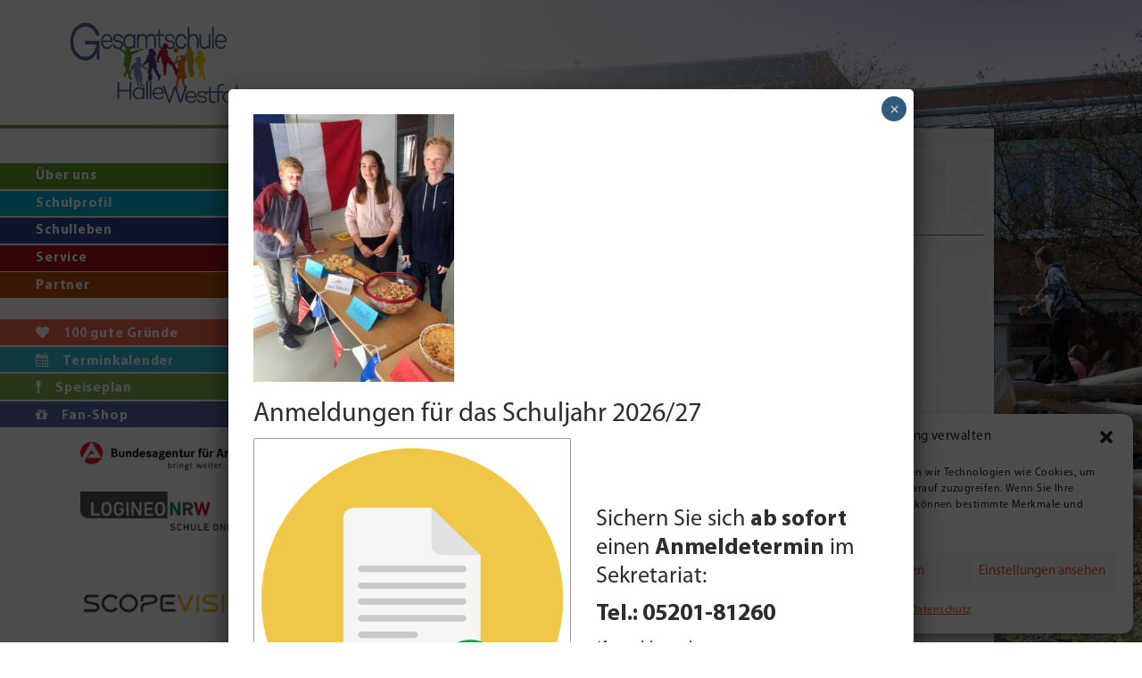

--- FILE ---
content_type: text/html; charset=UTF-8
request_url: https://gesamtschule-halle.de/la-fete-franco-espangnole-fiesta-espanola-y-francesa/f-s-kids/
body_size: 20228
content:
<!DOCTYPE html>
  <head>
    <meta charset="utf-8">
    <meta name="viewport" content="initial-scale=1, width=device-width, maximum-scale=1, minimum-scale=1, user-scalable=no">
    <meta http-equiv="content-type" content="text/html; charset=utf-8" />
    <meta http-equiv="content-language" content="de" />
    <meta http-equiv="content-script-type" content="text/javascript" />
    <meta http-equiv="expires" content="14" />
    <meta name="Revisit" content="After 14 days" />

    <meta name="Title" content="F S Kids - Gesamtschule Halle Westfalen" />
    <meta name="Author" content="Konzepte Gerda Herrmann" />
    <meta name="Publisher" content="Timo" />

    <meta name="Abstract" content="Gesamtschule Halle (Westfalen) - Die Schule für (H)alle" />
    <meta name="description" content="Die Gesamtschule Halle (Westf.) ist eine Schule für alle Kinder – eine Schule des „Gemeinsamen Lernens“. ">
    <!--meta name="keywords" content="Gesamtschule, Ganztagsschule, Halle, Westfalen, Schule, Inklusive Schule, weiterführend, Lernen, Gemeinsames Lernen, Abitur, Handicap, Soziales Lernen, Verantwortung"-->

    <meta name="page-topic" content="Anleitung" />
    <meta name="audience" content=" Alle " />
    <meta name="Robots" content="INDEX,FOLLOW">
    <meta name="Language" content="Deutsch" />

    <link rel="apple-touch-icon" sizes="57x57" href="wp-content/themes/kgh/img/favicon/apple-icon-57x57.png">
    <link rel="apple-touch-icon" sizes="60x60" href="wp-content/themes/kgh/img/favicon/apple-icon-60x60.png">
    <link rel="apple-touch-icon" sizes="72x72" href="wp-content/themes/kgh/img/favicon/apple-icon-72x72.png">
    <link rel="apple-touch-icon" sizes="76x76" href="wp-content/themes/kgh/img/favicon/apple-icon-76x76.png">
    <link rel="apple-touch-icon" sizes="114x114" href="wp-content/themes/kgh/img/favicon/apple-icon-114x114.png">
    <link rel="apple-touch-icon" sizes="120x120" href="wp-content/themes/kgh/img/favicon/apple-icon-120x120.png">
    <link rel="apple-touch-icon" sizes="144x144" href="wp-content/themes/kgh/img/favicon/apple-icon-144x144.png">
    <link rel="apple-touch-icon" sizes="152x152" href="wp-content/themes/kgh/img/favicon/apple-icon-152x152.png">
    <link rel="apple-touch-icon" sizes="180x180" href="wp-content/themes/kgh/img/favicon/apple-icon-180x180.png">
    <link rel="icon" type="image/png" sizes="192x192"  href="wp-content/themes/kgh/img/favicon/android-icon-192x192.png">
    <link rel="icon" type="image/png" sizes="32x32" href="wp-content/themes/kgh/img/favicon/favicon-32x32.png">
    <link rel="icon" type="image/png" sizes="96x96" href="wp-content/themes/kgh/img/favicon/favicon-96x96.png">
    <link rel="icon" type="image/png" sizes="16x16" href="wp-content/themes/kgh/img/favicon/favicon-16x16.png">
    <link rel="manifest" href="wp-content/themes/kgh/img/favicon/manifest.json">
    <meta name="msapplication-TileColor" content="#ffffff">
    <meta name="msapplication-TileImage" content="wp-content/themes/kgh/img/favicon/ms-icon-144x144.png">
    <meta name="theme-color" content="#ffffff">
	
    <title>F S Kids - Gesamtschule Halle Westfalen</title> 


    <meta name='robots' content='index, follow, max-image-preview:large, max-snippet:-1, max-video-preview:-1' />

	<!-- This site is optimized with the Yoast SEO plugin v25.6 - https://yoast.com/wordpress/plugins/seo/ -->
	<link rel="canonical" href="https://gesamtschule-halle.de/la-fete-franco-espangnole-fiesta-espanola-y-francesa/f-s-kids/" />
	<meta property="og:locale" content="de_DE" />
	<meta property="og:type" content="article" />
	<meta property="og:title" content="F S Kids - Gesamtschule Halle Westfalen" />
	<meta property="og:url" content="https://gesamtschule-halle.de/la-fete-franco-espangnole-fiesta-espanola-y-francesa/f-s-kids/" />
	<meta property="og:site_name" content="Gesamtschule Halle Westfalen" />
	<meta property="article:modified_time" content="2017-11-14T13:29:20+00:00" />
	<meta property="og:image" content="https://gesamtschule-halle.de/la-fete-franco-espangnole-fiesta-espanola-y-francesa/f-s-kids" />
	<meta property="og:image:width" content="779" />
	<meta property="og:image:height" content="1039" />
	<meta property="og:image:type" content="image/jpeg" />
	<meta name="twitter:card" content="summary_large_image" />
	<script type="application/ld+json" class="yoast-schema-graph">{"@context":"https://schema.org","@graph":[{"@type":"WebPage","@id":"https://gesamtschule-halle.de/la-fete-franco-espangnole-fiesta-espanola-y-francesa/f-s-kids/","url":"https://gesamtschule-halle.de/la-fete-franco-espangnole-fiesta-espanola-y-francesa/f-s-kids/","name":"F S Kids - Gesamtschule Halle Westfalen","isPartOf":{"@id":"https://gesamtschule-halle.de/#website"},"primaryImageOfPage":{"@id":"https://gesamtschule-halle.de/la-fete-franco-espangnole-fiesta-espanola-y-francesa/f-s-kids/#primaryimage"},"image":{"@id":"https://gesamtschule-halle.de/la-fete-franco-espangnole-fiesta-espanola-y-francesa/f-s-kids/#primaryimage"},"thumbnailUrl":"https://gesamtschule-halle.de/wp-content/uploads/F-S-Kids.jpg","datePublished":"2017-07-16T16:19:30+00:00","dateModified":"2017-11-14T13:29:20+00:00","breadcrumb":{"@id":"https://gesamtschule-halle.de/la-fete-franco-espangnole-fiesta-espanola-y-francesa/f-s-kids/#breadcrumb"},"inLanguage":"de","potentialAction":[{"@type":"ReadAction","target":["https://gesamtschule-halle.de/la-fete-franco-espangnole-fiesta-espanola-y-francesa/f-s-kids/"]}]},{"@type":"ImageObject","inLanguage":"de","@id":"https://gesamtschule-halle.de/la-fete-franco-espangnole-fiesta-espanola-y-francesa/f-s-kids/#primaryimage","url":"https://gesamtschule-halle.de/wp-content/uploads/F-S-Kids.jpg","contentUrl":"https://gesamtschule-halle.de/wp-content/uploads/F-S-Kids.jpg","width":779,"height":1039},{"@type":"BreadcrumbList","@id":"https://gesamtschule-halle.de/la-fete-franco-espangnole-fiesta-espanola-y-francesa/f-s-kids/#breadcrumb","itemListElement":[{"@type":"ListItem","position":1,"name":"Startseite","item":"https://gesamtschule-halle.de/"},{"@type":"ListItem","position":2,"name":"La fête franco-espangnole  &#8211; fiesta española y francesa","item":"https://gesamtschule-halle.de/la-fete-franco-espangnole-fiesta-espanola-y-francesa/"},{"@type":"ListItem","position":3,"name":"F S Kids"}]},{"@type":"WebSite","@id":"https://gesamtschule-halle.de/#website","url":"https://gesamtschule-halle.de/","name":"Gesamtschule Halle Westfalen","description":"Webseite der Gesamtschule Halle Westfalen","potentialAction":[{"@type":"SearchAction","target":{"@type":"EntryPoint","urlTemplate":"https://gesamtschule-halle.de/?s={search_term_string}"},"query-input":{"@type":"PropertyValueSpecification","valueRequired":true,"valueName":"search_term_string"}}],"inLanguage":"de"}]}</script>
	<!-- / Yoast SEO plugin. -->


<script type="text/javascript">
/* <![CDATA[ */
window._wpemojiSettings = {"baseUrl":"https:\/\/s.w.org\/images\/core\/emoji\/15.0.3\/72x72\/","ext":".png","svgUrl":"https:\/\/s.w.org\/images\/core\/emoji\/15.0.3\/svg\/","svgExt":".svg","source":{"concatemoji":"https:\/\/gesamtschule-halle.de\/wp-includes\/js\/wp-emoji-release.min.js?ver=6.6.4"}};
/*! This file is auto-generated */
!function(i,n){var o,s,e;function c(e){try{var t={supportTests:e,timestamp:(new Date).valueOf()};sessionStorage.setItem(o,JSON.stringify(t))}catch(e){}}function p(e,t,n){e.clearRect(0,0,e.canvas.width,e.canvas.height),e.fillText(t,0,0);var t=new Uint32Array(e.getImageData(0,0,e.canvas.width,e.canvas.height).data),r=(e.clearRect(0,0,e.canvas.width,e.canvas.height),e.fillText(n,0,0),new Uint32Array(e.getImageData(0,0,e.canvas.width,e.canvas.height).data));return t.every(function(e,t){return e===r[t]})}function u(e,t,n){switch(t){case"flag":return n(e,"\ud83c\udff3\ufe0f\u200d\u26a7\ufe0f","\ud83c\udff3\ufe0f\u200b\u26a7\ufe0f")?!1:!n(e,"\ud83c\uddfa\ud83c\uddf3","\ud83c\uddfa\u200b\ud83c\uddf3")&&!n(e,"\ud83c\udff4\udb40\udc67\udb40\udc62\udb40\udc65\udb40\udc6e\udb40\udc67\udb40\udc7f","\ud83c\udff4\u200b\udb40\udc67\u200b\udb40\udc62\u200b\udb40\udc65\u200b\udb40\udc6e\u200b\udb40\udc67\u200b\udb40\udc7f");case"emoji":return!n(e,"\ud83d\udc26\u200d\u2b1b","\ud83d\udc26\u200b\u2b1b")}return!1}function f(e,t,n){var r="undefined"!=typeof WorkerGlobalScope&&self instanceof WorkerGlobalScope?new OffscreenCanvas(300,150):i.createElement("canvas"),a=r.getContext("2d",{willReadFrequently:!0}),o=(a.textBaseline="top",a.font="600 32px Arial",{});return e.forEach(function(e){o[e]=t(a,e,n)}),o}function t(e){var t=i.createElement("script");t.src=e,t.defer=!0,i.head.appendChild(t)}"undefined"!=typeof Promise&&(o="wpEmojiSettingsSupports",s=["flag","emoji"],n.supports={everything:!0,everythingExceptFlag:!0},e=new Promise(function(e){i.addEventListener("DOMContentLoaded",e,{once:!0})}),new Promise(function(t){var n=function(){try{var e=JSON.parse(sessionStorage.getItem(o));if("object"==typeof e&&"number"==typeof e.timestamp&&(new Date).valueOf()<e.timestamp+604800&&"object"==typeof e.supportTests)return e.supportTests}catch(e){}return null}();if(!n){if("undefined"!=typeof Worker&&"undefined"!=typeof OffscreenCanvas&&"undefined"!=typeof URL&&URL.createObjectURL&&"undefined"!=typeof Blob)try{var e="postMessage("+f.toString()+"("+[JSON.stringify(s),u.toString(),p.toString()].join(",")+"));",r=new Blob([e],{type:"text/javascript"}),a=new Worker(URL.createObjectURL(r),{name:"wpTestEmojiSupports"});return void(a.onmessage=function(e){c(n=e.data),a.terminate(),t(n)})}catch(e){}c(n=f(s,u,p))}t(n)}).then(function(e){for(var t in e)n.supports[t]=e[t],n.supports.everything=n.supports.everything&&n.supports[t],"flag"!==t&&(n.supports.everythingExceptFlag=n.supports.everythingExceptFlag&&n.supports[t]);n.supports.everythingExceptFlag=n.supports.everythingExceptFlag&&!n.supports.flag,n.DOMReady=!1,n.readyCallback=function(){n.DOMReady=!0}}).then(function(){return e}).then(function(){var e;n.supports.everything||(n.readyCallback(),(e=n.source||{}).concatemoji?t(e.concatemoji):e.wpemoji&&e.twemoji&&(t(e.twemoji),t(e.wpemoji)))}))}((window,document),window._wpemojiSettings);
/* ]]> */
</script>
<link rel='stylesheet' id='bs_bootstrap-css' href='https://gesamtschule-halle.de/wp-content/plugins/bootstrap-shortcodes/css/bootstrap.css?ver=6.6.4' type='text/css' media='all' />
<link rel='stylesheet' id='bs_shortcodes-css' href='https://gesamtschule-halle.de/wp-content/plugins/bootstrap-shortcodes/css/shortcodes.css?ver=6.6.4' type='text/css' media='all' />
<link rel='stylesheet' id='jvm-rich-text-icons-icon-font-css-css' href='https://gesamtschule-halle.de/wp-content/plugins/jvm-rich-text-icons/dist/fa-4.7/font-awesome.min.css?ver=6.6.4' type='text/css' media='all' />
<style id='wp-emoji-styles-inline-css' type='text/css'>

	img.wp-smiley, img.emoji {
		display: inline !important;
		border: none !important;
		box-shadow: none !important;
		height: 1em !important;
		width: 1em !important;
		margin: 0 0.07em !important;
		vertical-align: -0.1em !important;
		background: none !important;
		padding: 0 !important;
	}
</style>
<link rel='stylesheet' id='wp-block-library-css' href='https://gesamtschule-halle.de/wp-includes/css/dist/block-library/style.min.css?ver=6.6.4' type='text/css' media='all' />
<link rel='stylesheet' id='ultimate_blocks-cgb-style-css-css' href='https://gesamtschule-halle.de/wp-content/plugins/ultimate-blocks/dist/blocks.style.build.css?ver=3.4.9' type='text/css' media='all' />
<link rel='stylesheet' id='wp-components-css' href='https://gesamtschule-halle.de/wp-includes/css/dist/components/style.min.css?ver=6.6.4' type='text/css' media='all' />
<link rel='stylesheet' id='wp-preferences-css' href='https://gesamtschule-halle.de/wp-includes/css/dist/preferences/style.min.css?ver=6.6.4' type='text/css' media='all' />
<link rel='stylesheet' id='wp-block-editor-css' href='https://gesamtschule-halle.de/wp-includes/css/dist/block-editor/style.min.css?ver=6.6.4' type='text/css' media='all' />
<link rel='stylesheet' id='popup-maker-block-library-style-css' href='https://gesamtschule-halle.de/wp-content/plugins/popup-maker/dist/packages/block-library-style.css?ver=dbea705cfafe089d65f1' type='text/css' media='all' />
<style id='pdfemb-pdf-embedder-viewer-style-inline-css' type='text/css'>
.wp-block-pdfemb-pdf-embedder-viewer{max-width:none}

</style>
<link rel='stylesheet' id='fontawesome-free-css' href='https://gesamtschule-halle.de/wp-content/plugins/getwid/vendors/fontawesome-free/css/all.min.css?ver=5.5.0' type='text/css' media='all' />
<link rel='stylesheet' id='slick-css' href='https://gesamtschule-halle.de/wp-content/plugins/getwid/vendors/slick/slick/slick.min.css?ver=1.9.0' type='text/css' media='all' />
<link rel='stylesheet' id='slick-theme-css' href='https://gesamtschule-halle.de/wp-content/plugins/getwid/vendors/slick/slick/slick-theme.min.css?ver=1.9.0' type='text/css' media='all' />
<link rel='stylesheet' id='mp-fancybox-css' href='https://gesamtschule-halle.de/wp-content/plugins/getwid/vendors/mp-fancybox/jquery.fancybox.min.css?ver=3.5.7-mp.1' type='text/css' media='all' />
<link rel='stylesheet' id='getwid-blocks-css' href='https://gesamtschule-halle.de/wp-content/plugins/getwid/assets/css/blocks.style.css?ver=2.1.3' type='text/css' media='all' />
<style id='classic-theme-styles-inline-css' type='text/css'>
/*! This file is auto-generated */
.wp-block-button__link{color:#fff;background-color:#32373c;border-radius:9999px;box-shadow:none;text-decoration:none;padding:calc(.667em + 2px) calc(1.333em + 2px);font-size:1.125em}.wp-block-file__button{background:#32373c;color:#fff;text-decoration:none}
</style>
<style id='global-styles-inline-css' type='text/css'>
:root{--wp--preset--aspect-ratio--square: 1;--wp--preset--aspect-ratio--4-3: 4/3;--wp--preset--aspect-ratio--3-4: 3/4;--wp--preset--aspect-ratio--3-2: 3/2;--wp--preset--aspect-ratio--2-3: 2/3;--wp--preset--aspect-ratio--16-9: 16/9;--wp--preset--aspect-ratio--9-16: 9/16;--wp--preset--color--black: #000000;--wp--preset--color--cyan-bluish-gray: #abb8c3;--wp--preset--color--white: #ffffff;--wp--preset--color--pale-pink: #f78da7;--wp--preset--color--vivid-red: #cf2e2e;--wp--preset--color--luminous-vivid-orange: #ff6900;--wp--preset--color--luminous-vivid-amber: #fcb900;--wp--preset--color--light-green-cyan: #7bdcb5;--wp--preset--color--vivid-green-cyan: #00d084;--wp--preset--color--pale-cyan-blue: #8ed1fc;--wp--preset--color--vivid-cyan-blue: #0693e3;--wp--preset--color--vivid-purple: #9b51e0;--wp--preset--gradient--vivid-cyan-blue-to-vivid-purple: linear-gradient(135deg,rgba(6,147,227,1) 0%,rgb(155,81,224) 100%);--wp--preset--gradient--light-green-cyan-to-vivid-green-cyan: linear-gradient(135deg,rgb(122,220,180) 0%,rgb(0,208,130) 100%);--wp--preset--gradient--luminous-vivid-amber-to-luminous-vivid-orange: linear-gradient(135deg,rgba(252,185,0,1) 0%,rgba(255,105,0,1) 100%);--wp--preset--gradient--luminous-vivid-orange-to-vivid-red: linear-gradient(135deg,rgba(255,105,0,1) 0%,rgb(207,46,46) 100%);--wp--preset--gradient--very-light-gray-to-cyan-bluish-gray: linear-gradient(135deg,rgb(238,238,238) 0%,rgb(169,184,195) 100%);--wp--preset--gradient--cool-to-warm-spectrum: linear-gradient(135deg,rgb(74,234,220) 0%,rgb(151,120,209) 20%,rgb(207,42,186) 40%,rgb(238,44,130) 60%,rgb(251,105,98) 80%,rgb(254,248,76) 100%);--wp--preset--gradient--blush-light-purple: linear-gradient(135deg,rgb(255,206,236) 0%,rgb(152,150,240) 100%);--wp--preset--gradient--blush-bordeaux: linear-gradient(135deg,rgb(254,205,165) 0%,rgb(254,45,45) 50%,rgb(107,0,62) 100%);--wp--preset--gradient--luminous-dusk: linear-gradient(135deg,rgb(255,203,112) 0%,rgb(199,81,192) 50%,rgb(65,88,208) 100%);--wp--preset--gradient--pale-ocean: linear-gradient(135deg,rgb(255,245,203) 0%,rgb(182,227,212) 50%,rgb(51,167,181) 100%);--wp--preset--gradient--electric-grass: linear-gradient(135deg,rgb(202,248,128) 0%,rgb(113,206,126) 100%);--wp--preset--gradient--midnight: linear-gradient(135deg,rgb(2,3,129) 0%,rgb(40,116,252) 100%);--wp--preset--font-size--small: 13px;--wp--preset--font-size--medium: 20px;--wp--preset--font-size--large: 36px;--wp--preset--font-size--x-large: 42px;--wp--preset--spacing--20: 0.44rem;--wp--preset--spacing--30: 0.67rem;--wp--preset--spacing--40: 1rem;--wp--preset--spacing--50: 1.5rem;--wp--preset--spacing--60: 2.25rem;--wp--preset--spacing--70: 3.38rem;--wp--preset--spacing--80: 5.06rem;--wp--preset--shadow--natural: 6px 6px 9px rgba(0, 0, 0, 0.2);--wp--preset--shadow--deep: 12px 12px 50px rgba(0, 0, 0, 0.4);--wp--preset--shadow--sharp: 6px 6px 0px rgba(0, 0, 0, 0.2);--wp--preset--shadow--outlined: 6px 6px 0px -3px rgba(255, 255, 255, 1), 6px 6px rgba(0, 0, 0, 1);--wp--preset--shadow--crisp: 6px 6px 0px rgba(0, 0, 0, 1);}:where(.is-layout-flex){gap: 0.5em;}:where(.is-layout-grid){gap: 0.5em;}body .is-layout-flex{display: flex;}.is-layout-flex{flex-wrap: wrap;align-items: center;}.is-layout-flex > :is(*, div){margin: 0;}body .is-layout-grid{display: grid;}.is-layout-grid > :is(*, div){margin: 0;}:where(.wp-block-columns.is-layout-flex){gap: 2em;}:where(.wp-block-columns.is-layout-grid){gap: 2em;}:where(.wp-block-post-template.is-layout-flex){gap: 1.25em;}:where(.wp-block-post-template.is-layout-grid){gap: 1.25em;}.has-black-color{color: var(--wp--preset--color--black) !important;}.has-cyan-bluish-gray-color{color: var(--wp--preset--color--cyan-bluish-gray) !important;}.has-white-color{color: var(--wp--preset--color--white) !important;}.has-pale-pink-color{color: var(--wp--preset--color--pale-pink) !important;}.has-vivid-red-color{color: var(--wp--preset--color--vivid-red) !important;}.has-luminous-vivid-orange-color{color: var(--wp--preset--color--luminous-vivid-orange) !important;}.has-luminous-vivid-amber-color{color: var(--wp--preset--color--luminous-vivid-amber) !important;}.has-light-green-cyan-color{color: var(--wp--preset--color--light-green-cyan) !important;}.has-vivid-green-cyan-color{color: var(--wp--preset--color--vivid-green-cyan) !important;}.has-pale-cyan-blue-color{color: var(--wp--preset--color--pale-cyan-blue) !important;}.has-vivid-cyan-blue-color{color: var(--wp--preset--color--vivid-cyan-blue) !important;}.has-vivid-purple-color{color: var(--wp--preset--color--vivid-purple) !important;}.has-black-background-color{background-color: var(--wp--preset--color--black) !important;}.has-cyan-bluish-gray-background-color{background-color: var(--wp--preset--color--cyan-bluish-gray) !important;}.has-white-background-color{background-color: var(--wp--preset--color--white) !important;}.has-pale-pink-background-color{background-color: var(--wp--preset--color--pale-pink) !important;}.has-vivid-red-background-color{background-color: var(--wp--preset--color--vivid-red) !important;}.has-luminous-vivid-orange-background-color{background-color: var(--wp--preset--color--luminous-vivid-orange) !important;}.has-luminous-vivid-amber-background-color{background-color: var(--wp--preset--color--luminous-vivid-amber) !important;}.has-light-green-cyan-background-color{background-color: var(--wp--preset--color--light-green-cyan) !important;}.has-vivid-green-cyan-background-color{background-color: var(--wp--preset--color--vivid-green-cyan) !important;}.has-pale-cyan-blue-background-color{background-color: var(--wp--preset--color--pale-cyan-blue) !important;}.has-vivid-cyan-blue-background-color{background-color: var(--wp--preset--color--vivid-cyan-blue) !important;}.has-vivid-purple-background-color{background-color: var(--wp--preset--color--vivid-purple) !important;}.has-black-border-color{border-color: var(--wp--preset--color--black) !important;}.has-cyan-bluish-gray-border-color{border-color: var(--wp--preset--color--cyan-bluish-gray) !important;}.has-white-border-color{border-color: var(--wp--preset--color--white) !important;}.has-pale-pink-border-color{border-color: var(--wp--preset--color--pale-pink) !important;}.has-vivid-red-border-color{border-color: var(--wp--preset--color--vivid-red) !important;}.has-luminous-vivid-orange-border-color{border-color: var(--wp--preset--color--luminous-vivid-orange) !important;}.has-luminous-vivid-amber-border-color{border-color: var(--wp--preset--color--luminous-vivid-amber) !important;}.has-light-green-cyan-border-color{border-color: var(--wp--preset--color--light-green-cyan) !important;}.has-vivid-green-cyan-border-color{border-color: var(--wp--preset--color--vivid-green-cyan) !important;}.has-pale-cyan-blue-border-color{border-color: var(--wp--preset--color--pale-cyan-blue) !important;}.has-vivid-cyan-blue-border-color{border-color: var(--wp--preset--color--vivid-cyan-blue) !important;}.has-vivid-purple-border-color{border-color: var(--wp--preset--color--vivid-purple) !important;}.has-vivid-cyan-blue-to-vivid-purple-gradient-background{background: var(--wp--preset--gradient--vivid-cyan-blue-to-vivid-purple) !important;}.has-light-green-cyan-to-vivid-green-cyan-gradient-background{background: var(--wp--preset--gradient--light-green-cyan-to-vivid-green-cyan) !important;}.has-luminous-vivid-amber-to-luminous-vivid-orange-gradient-background{background: var(--wp--preset--gradient--luminous-vivid-amber-to-luminous-vivid-orange) !important;}.has-luminous-vivid-orange-to-vivid-red-gradient-background{background: var(--wp--preset--gradient--luminous-vivid-orange-to-vivid-red) !important;}.has-very-light-gray-to-cyan-bluish-gray-gradient-background{background: var(--wp--preset--gradient--very-light-gray-to-cyan-bluish-gray) !important;}.has-cool-to-warm-spectrum-gradient-background{background: var(--wp--preset--gradient--cool-to-warm-spectrum) !important;}.has-blush-light-purple-gradient-background{background: var(--wp--preset--gradient--blush-light-purple) !important;}.has-blush-bordeaux-gradient-background{background: var(--wp--preset--gradient--blush-bordeaux) !important;}.has-luminous-dusk-gradient-background{background: var(--wp--preset--gradient--luminous-dusk) !important;}.has-pale-ocean-gradient-background{background: var(--wp--preset--gradient--pale-ocean) !important;}.has-electric-grass-gradient-background{background: var(--wp--preset--gradient--electric-grass) !important;}.has-midnight-gradient-background{background: var(--wp--preset--gradient--midnight) !important;}.has-small-font-size{font-size: var(--wp--preset--font-size--small) !important;}.has-medium-font-size{font-size: var(--wp--preset--font-size--medium) !important;}.has-large-font-size{font-size: var(--wp--preset--font-size--large) !important;}.has-x-large-font-size{font-size: var(--wp--preset--font-size--x-large) !important;}
:where(.wp-block-post-template.is-layout-flex){gap: 1.25em;}:where(.wp-block-post-template.is-layout-grid){gap: 1.25em;}
:where(.wp-block-columns.is-layout-flex){gap: 2em;}:where(.wp-block-columns.is-layout-grid){gap: 2em;}
:root :where(.wp-block-pullquote){font-size: 1.5em;line-height: 1.6;}
</style>
<link rel='stylesheet' id='ub-extension-style-css-css' href='https://gesamtschule-halle.de/wp-content/plugins/ultimate-blocks/src/extensions/style.css?ver=6.6.4' type='text/css' media='all' />
<link rel='stylesheet' id='caldav-list-css' href='https://gesamtschule-halle.de/wp-content/plugins/caldavlist/public/css/caldav-list-public.css?ver=1.1.4' type='text/css' media='all' />
<link rel='stylesheet' id='cc-nested-ol-css' href='https://gesamtschule-halle.de/wp-content/plugins/nested-ordered-lists/css/nested-ol.css?ver=1.3.0' type='text/css' media='all' />
<link rel='stylesheet' id='cmplz-general-css' href='https://gesamtschule-halle.de/wp-content/plugins/complianz-gdpr/assets/css/cookieblocker.min.css?ver=1765922136' type='text/css' media='all' />
<link rel='stylesheet' id='eeb-css-frontend-css' href='https://gesamtschule-halle.de/wp-content/plugins/email-encoder-bundle/assets/css/style.css?ver=54d4eedc552c499c4a8d6b89c23d3df1' type='text/css' media='all' />
<link rel='stylesheet' id='theme-all-css' href='https://gesamtschule-halle.de/wp-content/themes/kgh/css/theme-all.css?ver=6.6.4' type='text/css' media='all' />
<link rel='stylesheet' id='slb_core-css' href='https://gesamtschule-halle.de/wp-content/plugins/simple-lightbox/client/css/app.css?ver=2.9.4' type='text/css' media='all' />
<link rel='stylesheet' id='tablepress-default-css' href='https://gesamtschule-halle.de/wp-content/plugins/tablepress/css/build/default.css?ver=3.2.6' type='text/css' media='all' />
<link rel='stylesheet' id='popup-maker-site-css' href='//gesamtschule-halle.de/wp-content/uploads/d5a4af1caafdc474b73abdd10e6fdf3b.css?generated=1764592390&#038;ver=1.21.5' type='text/css' media='all' />
<link rel='stylesheet' id='dashicons-css' href='https://gesamtschule-halle.de/wp-includes/css/dashicons.min.css?ver=6.6.4' type='text/css' media='all' />
<link rel='stylesheet' id='timed-content-css-css' href='https://gesamtschule-halle.de/wp-content/plugins/timed-content/css/timed-content.css?ver=2.97' type='text/css' media='all' />
<script type="text/javascript" src="https://gesamtschule-halle.de/wp-includes/js/jquery/jquery.min.js?ver=3.7.1" id="jquery-core-js"></script>
<script type="text/javascript" src="https://gesamtschule-halle.de/wp-includes/js/jquery/jquery-migrate.min.js?ver=3.4.1" id="jquery-migrate-js"></script>
<script type="text/javascript" src="https://gesamtschule-halle.de/wp-content/plugins/bootstrap-shortcodes/js/bootstrap.js?ver=6.6.4" id="bs_bootstrap-js"></script>
<script type="text/javascript" src="https://gesamtschule-halle.de/wp-content/plugins/bootstrap-shortcodes/js/init.js?ver=6.6.4" id="bs_init-js"></script>
<script type="text/javascript" src="https://gesamtschule-halle.de/wp-content/plugins/email-encoder-bundle/assets/js/custom.js?ver=2c542c9989f589cd5318f5cef6a9ecd7" id="eeb-js-frontend-js"></script>
<script type="text/javascript" src="https://gesamtschule-halle.de/wp-content/themes/kgh/js/theme-all.js?ver=6.6.4" id="theme-al-js"></script>
<script type="text/javascript" src="https://gesamtschule-halle.de/wp-content/plugins/timed-content/js/timed-content.js?ver=2.97" id="timed-content_js-js"></script>
<link rel="https://api.w.org/" href="https://gesamtschule-halle.de/wp-json/" /><link rel="alternate" title="JSON" type="application/json" href="https://gesamtschule-halle.de/wp-json/wp/v2/media/1367" /><link rel="EditURI" type="application/rsd+xml" title="RSD" href="https://gesamtschule-halle.de/xmlrpc.php?rsd" />
<meta name="generator" content="WordPress 6.6.4" />
<link rel='shortlink' href='https://gesamtschule-halle.de/?p=1367' />
<link rel="alternate" title="oEmbed (JSON)" type="application/json+oembed" href="https://gesamtschule-halle.de/wp-json/oembed/1.0/embed?url=https%3A%2F%2Fgesamtschule-halle.de%2Fla-fete-franco-espangnole-fiesta-espanola-y-francesa%2Ff-s-kids%2F" />
<link rel="alternate" title="oEmbed (XML)" type="text/xml+oembed" href="https://gesamtschule-halle.de/wp-json/oembed/1.0/embed?url=https%3A%2F%2Fgesamtschule-halle.de%2Fla-fete-franco-espangnole-fiesta-espanola-y-francesa%2Ff-s-kids%2F&#038;format=xml" />
<style id="essential-blocks-global-styles">
            :root {
                --eb-global-primary-color: #101828;
--eb-global-secondary-color: #475467;
--eb-global-tertiary-color: #98A2B3;
--eb-global-text-color: #475467;
--eb-global-heading-color: #1D2939;
--eb-global-link-color: #444CE7;
--eb-global-background-color: #F9FAFB;
--eb-global-button-text-color: #FFFFFF;
--eb-global-button-background-color: #101828;
--eb-gradient-primary-color: linear-gradient(90deg, hsla(259, 84%, 78%, 1) 0%, hsla(206, 67%, 75%, 1) 100%);
--eb-gradient-secondary-color: linear-gradient(90deg, hsla(18, 76%, 85%, 1) 0%, hsla(203, 69%, 84%, 1) 100%);
--eb-gradient-tertiary-color: linear-gradient(90deg, hsla(248, 21%, 15%, 1) 0%, hsla(250, 14%, 61%, 1) 100%);
--eb-gradient-background-color: linear-gradient(90deg, rgb(250, 250, 250) 0%, rgb(233, 233, 233) 49%, rgb(244, 243, 243) 100%);

                --eb-tablet-breakpoint: 1024px;
--eb-mobile-breakpoint: 767px;

            }
            
            
        </style>			<style>.cmplz-hidden {
					display: none !important;
				}</style>		<style type="text/css" id="wp-custom-css">
			.vc-hoverbox h2:after {
	border:0;
}

#action li:first-child{
  display:none;
}

.orangelink a {
	color: rgb(255, 85, 34) !important;
}

a.uagb-tabs-list {
	text-decoration: none;
	outline: none;
}

.ccfic-text {font-size: 12px;}
.dropdown-menu>li>a {
    padding: 3px 20px 3px 3em;
}

.navbar-nav .open .dropdown-menu .dropdown-header, .navbar-nav .open .dropdown-menu>li>a {
    padding: 5px 15px 5px 3em;
}

#kmh #logo:after {
   all: initial;
}

#kmh #logo {
  display: block;
}

.pulsingButton, .orangeButton, .greenButton, .blueButton, .redButton {
    text-align: center;
    display: block;
    margin: 50px auto;
    padding: 10px;
    box-shadow: 0 0 0 0 rgba(232, 76, 61, 0.7);
    border-radius: 10px;
    background-color: rgb(255, 85, 34);
    -webkit-animation: pulsing 1.25s infinite cubic-bezier(0.66, 0, 0, 1);
    -moz-animation: pulsing 1.25s infinite cubic-bezier(0.66, 0, 0, 1);
    -ms-animation: pulsing 1.25s infinite cubic-bezier(0.66, 0, 0, 1);
    animation: pulsing 1.25s infinite cubic-bezier(0.66, 0, 0, 1);
    font-size: 22px;
    font-weight: normal;
    font-family: sans-serif;
    text-decoration: none !important;
    color: #ffffff;
    transition: all 300ms ease-in-out;
}

.orangeButton, .greenButton, .blueButton, .redButton {
	margin: 0 auto;
}

.greenButton {
	background-color: rgba(99, 161, 38, 1);
}

.blueButton {
	background-color: rgba(0, 177, 211, 1);
}

.redButton {
	background-color: rgb(174, 14, 26);
}

a.pulsingButton:hover, .orangeButton, .orangeButton:hover,
.greenButton, .blueButton, .redButton, .greenButton:hover,.blueButton:hover, .redButton:hover {
  -webkit-animation: none;
  -moz-animation: none;
  -ms-animation: none;
  animation: none;
  color: #ffffff;
}

@-webkit-keyframes pulsing {
  to {
    box-shadow: 0 0 0 30px rgba(232, 76, 61, 0);
  }
}

@-moz-keyframes pulsing {
  to {
    box-shadow: 0 0 0 30px rgba(232, 76, 61, 0);
  }
}

@-ms-keyframes pulsing {
  to {
    box-shadow: 0 0 0 30px rgba(232, 76, 61, 0);
  }
}

@keyframes pulsing {
  to {
    box-shadow: 0 0 0 30px rgba(232, 76, 61, 0);
  }
}

#caldavroot .tab th {
    padding-top: 12px;
    padding-bottom: 12px;
	background-color: rgba(99, 161, 38, 1);
}

#caldavroot .subheading {
	background-color: rgba(99, 161, 38, 1);
}

#caldavroot .rbc-event {
    background-color: rgba(99, 161, 38, 1) !important;
}

#caldavroot .rbc-today {
    background-color: rgba(50, 255, 50, 0.3) !important;
}

#caldavroot .menu input, .menu select, .menu button {
	color: inherit;
	height: 45px;
	padding: 5px 0;
	margin-bottom: 0;
}

.tab tr td:nth-child(2) {
  white-space: nowrap;
}

.tab tr td:not(.subheading):first-child,.tab th:not(.subheading):first-child {
		display:none;
}

.wp-block-getwid-video-popup__button.has-animation-pulse .wp-block-getwid-video-popup__icon i {
    margin: 36px;
}

.blocks-gallery-grid, .wp-block-gallery {
	border:0;
}

.eb-popup-overlay {
	z-index: 1001 !important;
}

.modal-main-wrap {
	z-index: 1002 !important;
}

.popup-player-imagefilm {
	width: 600px;
}

.popup-player-imagefilm-single {
	width: 400px;
}

.wp-block-image figcaption {
	margin-bottom: 0;
}

@media only screen and (max-device-width: 768px) {
	.wp-block-getwid-image-hotspot__dot-content {
		font-size: 12 !important;
	}
	.wp-block-getwid-image-hotspot__tooltip-content {
	}
	.popup-player-imagefilm {
		width: 300px;
	}
	.popup-player-imagefilm-single {
	width: 300px;
}
}

img.hauptpartner-logo {
	height: auto;
}

.eb-infobox-wrapper p,
.eb-infobox-wrapper.icon-img-wrapper, [class^="icon-img-wrapper"], div[class^="eb-infobox-"], div[class*=" eb-infobox-"] {
	all:unset !important;
}
.eb-infobox-wrapper .title {
	font:unset !important;
	font-family:unset !important;
	font-size:unset !important;
	color:unset !important;
	font-weight:revert !important;
}

.eb-infobox-wrapper .number-or-icon {
    padding: 20px !important;
    border-top-left-radius: 20px !important;
    border-bottom-right-radius: 20px !important;
    background-image: linear-gradient(45deg, rgba(255,105,0,1) 0% , rgba(207,46,46,1) 100%) !important;
}
.eb-infobox-wrapper .number-or-icon > span {
	color: #fff !important;
}

.eb-popup-content {
	overflow: visible;
}

.news a.title {
	line-height: 1.1;
	font-family: inherit;
	text-align: left;
	text-transform: initial;
  color: #333;
  border-bottom: 1px solid rgba(240, 68, 32, 0.29);
  margin: 1em 0 0.8em;
  font-size: 19px;
  letter-spacing: 0;
  font-weight: bold;
  display: inline-block;
  height: 2.3em;
	width: 100%
}

.news span.date {
  position: absolute;
  right: 60px;
  top: 160px;
  color: rgba(255, 255, 255, 0.8);
  text-shadow: 2px 2px 2px black;
  font-size: 20px;
}

.news img.attachment-large {
	max-width: 100%;
  height: 300px;
  object-fit: cover;
}

.news span.excerpt {
  max-height: 3.8em;
  font-size: 16px;
  color: rgba(0, 0, 0, 0.65);
  line-height: 1.35em;
  overflow: hidden;
  text-overflow: ellipsis;
  margin: 0 1em 0 0;
}

.news a.excerpt-more {
	transition: all 500ms ease;
	float: right !important;
	font-style: normal !important;
	margin-left: .3em;
	display: inline-block;
  font: normal normal normal 14px/1 FontAwesome;
    font-style: normal;
    font-size: 14px;
  font-size: inherit;
  text-rendering: auto;
	margin-top: 0.3em;
  opacity: 0.85;
}

.news a.excerpt-more::before {
  content: "\f18e";
}

.gpartner > div > ul > li > a > i > span {
color: white;
  font-weight: bold;
  font-size: 2.1vh;
  letter-spacing: 0.05em;
  padding-left: 1em;
  position: relative;
  margin-right: 40px;
  line-height: 1em;
  max-height: 4vh;
	font-family: 'MyriadPro-Bold';
}

.nav.special > li:nth-child(1) > a {
	background-color: rgba(240, 68, 32, .8) !important;
}

.nav.special > li:nth-child(2) > a {
	background-color: rgba(0, 177, 211, .8) !important;
}

.nav.special > li:nth-child(3) > a {
	background-color: rgba(99, 161, 38, .8) !important;
}

.nav.special > li:nth-child(4) > a {
	background-color: rgba(41, 71, 144, .8) !important;
}

.partnerbuttons.lang {
	white-space: nowrap;
}

div#opened_content {
	display: none;
	visibility: hidden;
}

.content .news img {
  width: 100%;
}

input.wpcf7-form-control, textarea.wpcf7-form-control {
	color: rgba(51, 51, 51, 0.85);
}

#wpcf7-f7783-p2490-o1 span.wpcf7-list-item {
	margin: 0 1em 0 0;
  float: left;
}

.is-style-fill a {
	text-decoration: none;
}

#popmake-7870 figure, #popmake-8693 figure {
	border: 0;
}
#popmake-7870 figure a, #popmake-8693 figure a {
	text-decoration: none;
}

figcaption.wp-caption-text-custom {
  text-align: center;
  color: inherit;
  position: relative;
  bottom: 0;
  background: inherit;
  opacity: 0.75;
  width: 100%;
}

figure.wp-caption {
	border: 0;
}		</style>
		
  
  </head>
  <body data-cmplz=1 class="" data-spy="scroll" data-target="#navigation" data-offset="120">

    <div id="background-wrapper">
      <div class="background"></div>
    </div>

    <div id="wrapper">

      <div class="mobileheader">
        <div class="navbar-header pull-right">
         <button type="button" data-toggle="collapse" data-target=".navbar-collapse" class="navbar-toggle burger-menu burger-menu-black">
          <div class="burger burger-black"></div> 
         </button>
        </div>
      </div>

      <header>
        <a href="https://gesamtschule-halle.de/" id="logo"> </a>
        <div class="header-inner sidebar-nav">
          <div class="collapse navbar-collapse">
          
          <ul id="menu-main" class="nav navbar-nav"><li itemscope="itemscope" itemtype="https://www.schema.org/SiteNavigationElement" id="menu-item-69" class="menu-item menu-item-type-post_type menu-item-object-page menu-item-has-children menu-item-69 dropdown"><a title="Über uns" href="#" data-toggle="dropdown" class="dropdown-toggle" aria-haspopup="true">Über uns <span class="caret"></span></a>
<ul role="menu" class=" dropdown-menu" >
	<li itemscope="itemscope" itemtype="https://www.schema.org/SiteNavigationElement" id="menu-item-372" class="menu-item menu-item-type-post_type menu-item-object-page menu-item-372"><a title="Unsere Schule" href="https://gesamtschule-halle.de/das-sind-wir/">Unsere Schule</a></li>
	<li itemscope="itemscope" itemtype="https://www.schema.org/SiteNavigationElement" id="menu-item-992" class="menu-item menu-item-type-post_type menu-item-object-page menu-item-992"><a title="Schulleitung" href="https://gesamtschule-halle.de/schulleitung-2-2/">Schulleitung</a></li>
	<li itemscope="itemscope" itemtype="https://www.schema.org/SiteNavigationElement" id="menu-item-64" class="menu-item menu-item-type-post_type menu-item-object-page menu-item-64"><a title="Kollegium" href="https://gesamtschule-halle.de/kollegium/">Kollegium</a></li>
	<li itemscope="itemscope" itemtype="https://www.schema.org/SiteNavigationElement" id="menu-item-3021" class="menu-item menu-item-type-post_type menu-item-object-page menu-item-3021"><a title="MitarbeiterInnen" href="https://gesamtschule-halle.de/mitarbeiterinnen/">MitarbeiterInnen</a></li>
	<li itemscope="itemscope" itemtype="https://www.schema.org/SiteNavigationElement" id="menu-item-220" class="menu-item menu-item-type-post_type menu-item-object-page menu-item-220"><a title="Schulsozialarbeit" href="https://gesamtschule-halle.de/schulprofil/schulsozialarbeit/">Schulsozialarbeit</a></li>
	<li itemscope="itemscope" itemtype="https://www.schema.org/SiteNavigationElement" id="menu-item-956" class="menu-item menu-item-type-post_type menu-item-object-page menu-item-956"><a title="Schülervertretung" href="https://gesamtschule-halle.de/schuelervertretung/">Schülervertretung</a></li>
	<li itemscope="itemscope" itemtype="https://www.schema.org/SiteNavigationElement" id="menu-item-78" class="menu-item menu-item-type-post_type menu-item-object-page menu-item-78"><a title="Förderverein" href="https://gesamtschule-halle.de/foerderverein/">Förderverein</a></li>
	<li itemscope="itemscope" itemtype="https://www.schema.org/SiteNavigationElement" id="menu-item-384" class="menu-item menu-item-type-post_type menu-item-object-page menu-item-384"><a title="Kontakt" href="https://gesamtschule-halle.de/kontakt/">Kontakt</a></li>
</ul>
</li>
<li itemscope="itemscope" itemtype="https://www.schema.org/SiteNavigationElement" id="menu-item-148" class="menu-item menu-item-type-custom menu-item-object-custom menu-item-has-children menu-item-148 dropdown"><a title="Schulprofil" href="#" data-toggle="dropdown" class="dropdown-toggle" aria-haspopup="true">Schulprofil <span class="caret"></span></a>
<ul role="menu" class=" dropdown-menu" >
	<li itemscope="itemscope" itemtype="https://www.schema.org/SiteNavigationElement" id="menu-item-614" class="menu-item menu-item-type-post_type menu-item-object-page menu-item-has-children menu-item-614 dropdown"><a title="Unterricht" href="https://gesamtschule-halle.de/unterricht/">Unterricht</a></li>
	<li itemscope="itemscope" itemtype="https://www.schema.org/SiteNavigationElement" id="menu-item-2492" class="menu-item menu-item-type-post_type menu-item-object-page menu-item-2492"><a title="Gymnasiale Oberstufe" href="https://gesamtschule-halle.de/gymnasiale-oberstufe/">Gymnasiale Oberstufe</a></li>
	<li itemscope="itemscope" itemtype="https://www.schema.org/SiteNavigationElement" id="menu-item-613" class="menu-item menu-item-type-post_type menu-item-object-page menu-item-has-children menu-item-613 dropdown"><a title="Fachbereiche" href="https://gesamtschule-halle.de/fachbereiche/">Fachbereiche</a></li>
	<li itemscope="itemscope" itemtype="https://www.schema.org/SiteNavigationElement" id="menu-item-558" class="menu-item menu-item-type-post_type menu-item-object-page menu-item-has-children menu-item-558 dropdown"><a title="Wahlpflichtfächer" href="https://gesamtschule-halle.de/differenzierung/">Wahlpflichtfächer</a></li>
	<li itemscope="itemscope" itemtype="https://www.schema.org/SiteNavigationElement" id="menu-item-216" class="menu-item menu-item-type-post_type menu-item-object-page menu-item-has-children menu-item-216 dropdown"><a title="MINT-Bildung" href="https://gesamtschule-halle.de/schulprofil/mint-bildung/">MINT-Bildung</a></li>
	<li itemscope="itemscope" itemtype="https://www.schema.org/SiteNavigationElement" id="menu-item-5640" class="menu-item menu-item-type-post_type menu-item-object-page menu-item-5640"><a title="Berufsorientierung in der Sek I und Sek II" href="https://gesamtschule-halle.de/berufsorientierung-in-der-sek1/">Berufsorientierung in der Sek I und Sek II</a></li>
	<li itemscope="itemscope" itemtype="https://www.schema.org/SiteNavigationElement" id="menu-item-585" class="menu-item menu-item-type-post_type menu-item-object-page menu-item-585"><a title="Methodenkonzept" href="https://gesamtschule-halle.de/methoden/">Methodenkonzept</a></li>
	<li itemscope="itemscope" itemtype="https://www.schema.org/SiteNavigationElement" id="menu-item-5567" class="menu-item menu-item-type-post_type menu-item-object-page menu-item-5567"><a title="Medienbildungskonzept" href="https://gesamtschule-halle.de/informationstechnologischer-kompetenzerwerb/">Medienbildungskonzept</a></li>
	<li itemscope="itemscope" itemtype="https://www.schema.org/SiteNavigationElement" id="menu-item-158" class="menu-item menu-item-type-post_type menu-item-object-page menu-item-158"><a title="Inklusive Schule" href="https://gesamtschule-halle.de/inklusive-schule/">Inklusive Schule</a></li>
	<li itemscope="itemscope" itemtype="https://www.schema.org/SiteNavigationElement" id="menu-item-85" class="menu-item menu-item-type-post_type menu-item-object-page menu-item-85"><a title="Ganztagsschule" href="https://gesamtschule-halle.de/ganztag/">Ganztagsschule</a></li>
	<li itemscope="itemscope" itemtype="https://www.schema.org/SiteNavigationElement" id="menu-item-5876" class="menu-item menu-item-type-post_type menu-item-object-page menu-item-5876"><a title="AG-Angebot" href="https://gesamtschule-halle.de/ag-angebot/">AG-Angebot</a></li>
	<li itemscope="itemscope" itemtype="https://www.schema.org/SiteNavigationElement" id="menu-item-650" class="menu-item menu-item-type-post_type menu-item-object-page menu-item-650"><a title="Fördern und Fordern an der Gesamtschule Halle" href="https://gesamtschule-halle.de/foerdern-und-fordern-an-der-gesamtschule-halle/">Fördern und Fordern an der Gesamtschule Halle</a></li>
	<li itemscope="itemscope" itemtype="https://www.schema.org/SiteNavigationElement" id="menu-item-7500" class="menu-item menu-item-type-post_type menu-item-object-page menu-item-7500"><a title="Schulprogramm" href="https://gesamtschule-halle.de/schulprogramm-der-gesamtschule-halle/">Schulprogramm</a></li>
	<li itemscope="itemscope" itemtype="https://www.schema.org/SiteNavigationElement" id="menu-item-560" class="menu-item menu-item-type-post_type menu-item-object-page menu-item-560"><a title="SegeL-Stunden-Konzept" href="https://gesamtschule-halle.de/segel-stunden-konzept/">SegeL-Stunden-Konzept</a></li>
	<li itemscope="itemscope" itemtype="https://www.schema.org/SiteNavigationElement" id="menu-item-157" class="menu-item menu-item-type-post_type menu-item-object-page menu-item-157"><a title="Klassenrat" href="https://gesamtschule-halle.de/klassenrat/">Klassenrat</a></li>
	<li itemscope="itemscope" itemtype="https://www.schema.org/SiteNavigationElement" id="menu-item-2175" class="menu-item menu-item-type-post_type menu-item-object-page menu-item-2175"><a title="Das Projekt „Praxis LEBEN“" href="https://gesamtschule-halle.de/das-projekt-praxis-leben/">Das Projekt „Praxis LEBEN“</a></li>
	<li itemscope="itemscope" itemtype="https://www.schema.org/SiteNavigationElement" id="menu-item-2398" class="menu-item menu-item-type-post_type menu-item-object-page menu-item-2398"><a title="Partnerschule des Fußballs" href="https://gesamtschule-halle.de/partnerschule-des-fussballs/">Partnerschule des Fußballs</a></li>
</ul>
</li>
<li itemscope="itemscope" itemtype="https://www.schema.org/SiteNavigationElement" id="menu-item-173" class="menu-item menu-item-type-custom menu-item-object-custom menu-item-has-children menu-item-173 dropdown"><a title="Schulleben" href="#" data-toggle="dropdown" class="dropdown-toggle" aria-haspopup="true">Schulleben <span class="caret"></span></a>
<ul role="menu" class=" dropdown-menu" >
	<li itemscope="itemscope" itemtype="https://www.schema.org/SiteNavigationElement" id="menu-item-248" class="menu-item menu-item-type-post_type menu-item-object-page menu-item-248"><a title="Bildergalerien" href="https://gesamtschule-halle.de/bildergalerien/">Bildergalerien</a></li>
	<li itemscope="itemscope" itemtype="https://www.schema.org/SiteNavigationElement" id="menu-item-7107" class="menu-item menu-item-type-post_type menu-item-object-page menu-item-7107"><a title="Umgestaltung der Schulhöfe" href="https://gesamtschule-halle.de/schulhofgestaltung/">Umgestaltung der Schulhöfe</a></li>
</ul>
</li>
<li itemscope="itemscope" itemtype="https://www.schema.org/SiteNavigationElement" id="menu-item-163" class="menu-item menu-item-type-custom menu-item-object-custom menu-item-has-children menu-item-163 dropdown"><a title="Service" href="#" data-toggle="dropdown" class="dropdown-toggle" aria-haspopup="true">Service <span class="caret"></span></a>
<ul role="menu" class=" dropdown-menu" >
	<li itemscope="itemscope" itemtype="https://www.schema.org/SiteNavigationElement" id="menu-item-7511" class="menu-item menu-item-type-post_type menu-item-object-page menu-item-7511"><a title="Schulstart" href="https://gesamtschule-halle.de/schulstart/">Schulstart</a></li>
	<li itemscope="itemscope" itemtype="https://www.schema.org/SiteNavigationElement" id="menu-item-4667" class="menu-item menu-item-type-post_type menu-item-object-page menu-item-4667"><a title="Terminkalender" href="https://gesamtschule-halle.de/terminkalender/">Terminkalender</a></li>
	<li itemscope="itemscope" itemtype="https://www.schema.org/SiteNavigationElement" id="menu-item-2257" class="menu-item menu-item-type-post_type menu-item-object-page menu-item-2257"><a title="Bibliothek &#038; Lernmittel" href="https://gesamtschule-halle.de/bibliothek/">Bibliothek &#038; Lernmittel</a></li>
	<li itemscope="itemscope" itemtype="https://www.schema.org/SiteNavigationElement" id="menu-item-162" class="menu-item menu-item-type-post_type menu-item-object-page menu-item-162"><a title="Mensa" href="https://gesamtschule-halle.de/mensa/">Mensa</a></li>
	<li itemscope="itemscope" itemtype="https://www.schema.org/SiteNavigationElement" id="menu-item-6687" class="menu-item menu-item-type-post_type menu-item-object-page menu-item-6687"><a title="Café PAUSE" href="https://gesamtschule-halle.de/cafe-pause/">Café PAUSE</a></li>
	<li itemscope="itemscope" itemtype="https://www.schema.org/SiteNavigationElement" id="menu-item-5554" class="menu-item menu-item-type-post_type menu-item-object-page menu-item-5554"><a title="Schließfächer" href="https://gesamtschule-halle.de/schliessfaecher/">Schließfächer</a></li>
	<li itemscope="itemscope" itemtype="https://www.schema.org/SiteNavigationElement" id="menu-item-7856" class="menu-item menu-item-type-custom menu-item-object-custom menu-item-7856"><a title="Ticket verloren?" target="_blank" href="https://teutoowl.de/tickets-und-tarife/schuelertickets/schuelerticket-verloren-ersatzticket/">Ticket verloren?</a></li>
	<li itemscope="itemscope" itemtype="https://www.schema.org/SiteNavigationElement" id="menu-item-383" class="menu-item menu-item-type-post_type menu-item-object-page menu-item-383"><a title="Kontakt" href="https://gesamtschule-halle.de/kontakt/">Kontakt</a></li>
	<li itemscope="itemscope" itemtype="https://www.schema.org/SiteNavigationElement" id="menu-item-2553" class="menu-item menu-item-type-post_type menu-item-object-page menu-item-2553"><a title="BewerberInnen als Lehrkraft" href="https://gesamtschule-halle.de/bewerberinnen-als-lehrkraft/">BewerberInnen als Lehrkraft</a></li>
</ul>
</li>
</ul>            <ul class="nav partner">
              <li class="dropdown">
                <a title="Partner" href="#" data-toggle="dropdown" class="dropdown-toggle" aria-haspopup="true">
                  Partner <span class="caret"></span>
                </a>

                <!-- Sidebar Partner -->

	<ul role="menu" class="dropdown-menu partner-menu">
                  
			<li><small>Pangea-Mathewettbewerb</small>			<div class="textwidget"><p><a title="Zur Webseite von Pangea Mathematik-Wettbewerb" href="http://pangea-wettbewerb.de/" target="_blank" rel="noopener"><img decoding="async" src="https://gesamtschule-halle.de/wp-content/uploads/Pangea_Mathematik-Wettbewerb_Logo-e1510664696304.jpg" alt="" /></a></p>
</div>
		</li><li><small>ZDI Gütersloh</small>			<div class="textwidget"><p><a href="http://www.pro-mint-gt.de/" target="_blank" rel="noopener"><img decoding="async" src="https://gesamtschule-halle.de/wp-content/uploads/Logo_zdi_Guetersloh_cmyk-768x363.jpg" alt="" /></a></p>
</div>
		</li><li><small>Bio-Logisch!</small>			<div class="textwidget"><p><a title="Zur Webseite von Bio-Logisch!" href="http://www.bio-logisch-nrw.de/" target="_blank" rel="noopener"><img decoding="async" src="https://gesamtschule-halle.de/wp-content/uploads/080_930_Logo_A4_72-e1510664870539.jpg" alt="" /></a></p>
</div>
		</li><li><small>Informatik-Biber</small>			<div class="textwidget"><p><a title="Zur Webseite von Informatik-Biber" href="http://informatik-biber.de/" target="_blank" rel="noopener"><img decoding="async" src="https://gesamtschule-halle.de/wp-content/uploads/biber_big-e1510664950906.jpg" alt="" /></a></p>
</div>
		</li><li><small>Känguru-Wettbewerb</small>			<div class="textwidget"><p><a title="Zur Webseite von Känguru der Mathematik" href="http://www.mathe-kaenguru.de/" target="_blank" rel="noopener"><img decoding="async" src="https://gesamtschule-halle.de/wp-content/uploads/Mathe-Känguru-Logo-e1510665004936.jpg" /></a></p>
</div>
		</li><li><small>teutolab der Universität Bielefeld</small>			<div class="textwidget"><p><a href="https://www.uni-bielefeld.de/teutolab/" target="_blank" rel="noopener"><img decoding="async" class="alignnone wp-image-2606" src="https://gesamtschule-halle.de/wp-content/uploads/DeepinBildschirmfoto_Bereich-auswählen_20190517112808-450x142.jpg" alt="Link zum teutolab Bielefeld" width="85" height="27" srcset="https://gesamtschule-halle.de/wp-content/uploads/DeepinBildschirmfoto_Bereich-auswählen_20190517112808-450x142.jpg 450w, https://gesamtschule-halle.de/wp-content/uploads/DeepinBildschirmfoto_Bereich-auswählen_20190517112808.jpg 645w" sizes="(max-width: 85px) 100vw, 85px" /></a></p>
</div>
		</li><li><small>Biologiezentrum Bustedt</small>			<div class="textwidget"><p><a href="https://www.gutbustedt.de/" target="_blank" rel="noopener"><img decoding="async" class="alignnone wp-image-2607" src="https://gesamtschule-halle.de/wp-content/uploads/gut-bustedt.jpg" alt="" width="85" height="68" /></a></p>
</div>
		</li><li><small>Jtekt</small>			<div class="textwidget"><p><a href="https://jtekt-bearings.eu/de/" target="_blank" rel="noopener"><img decoding="async" class="alignnone wp-image-6931" src="https://gesamtschule-halle.de/wp-content/uploads/Jtekt-450x253.png" alt="" width="85" height="48" srcset="https://gesamtschule-halle.de/wp-content/uploads/Jtekt-450x253.png 450w, https://gesamtschule-halle.de/wp-content/uploads/Jtekt-768x432.png 768w, https://gesamtschule-halle.de/wp-content/uploads/Jtekt.png 960w" sizes="(max-width: 85px) 100vw, 85px" /></a></p>
</div>
		</li><li><small>Archäologisches Freilichtmuseum Oerlinghausen</small>			<div class="textwidget"><p><a href="https://www.afm-oerlinghausen.de/" target="_blank" rel="noopener"><img decoding="async" class="alignnone wp-image-2538" src="https://gesamtschule-halle.de/wp-content/uploads/afm-logo.jpg" alt="" width="85" height="17" /></a></p>
</div>
		</li>
	</ul>

                <br class="clear" />
              </li>
            </ul>
            <div class="gpartner">
              <!-- Sidebar Hauptpartner -->
                  
	<!--100 Gründe, Terminkalender &#038; Speiseplan--><div class="textwidget custom-html-widget"><ul class="nav special">
<li class="partnerbuttons lang">	
<a class="dropdown-toggle" href="https://100gruende.gesamtschule-halle.de" target="_blank" title="100 gute Gründe für die Gesamtschule Halle (Westf.)" rel="noopener"><i class="fa fa-fw fa-heart"><span>100 gute Gründe</span>
</i></a></li><li class="partnerbuttons">	
<a class="dropdown-toggle" href="https://gesamtschule-halle.de/terminkalender"><i class="fa fa-fw fa-calendar"><span>Terminkalender</span>
</i></a></li><li class="partnerbuttons">	
<a class="dropdown-toggle" href="https://gesamtschule-halle.de/wp-content/uploads/MS.pdf" target="_blank" rel="noopener"><i class="fa fa-fw fa-spoon"><span>Speiseplan</span>
</i></a></li><li class="partnerbuttons lang">	
<a class="dropdown-toggle" href="https://gesamtschule-halle.myspreadshop.de/" target="_blank" rel="noopener"><i class="fa fa-fw fa-gift"><span>Fan-Shop</span>
</i></a></li></ul></div><!--Bundesagentur für Arbeit &#8211; Gesamtschule Halle-->			<div class="textwidget"><p><a href="https://www.arbeitsagentur.de/vor-ort/bielefeld/gesamtschule-halle" target="_blank" rel="noopener"><img decoding="async" class="hauptpartner-logo alignnone wp-image-7713" title="Die Seite der Gesamtschule Halle bei der Bundesagentur für Arbeit besuchen" src="https://gesamtschule-halle.de/wp-content/uploads/ba-logo.png" alt="" width="231" height="39" /></a></p>
</div>
		<!--Logineo NRW-->			<div class="textwidget"><p><a href="https://idp.logineo.nrw.schule" target="_blank" rel="noopener"><img decoding="async" class="hauptpartner-logo wp-image-6458" src="https://gesamtschule-halle.de/wp-content/uploads/logo_logineo.jpg" alt="Die Verwaltungsoberfläche von Logineo NRW aufrufen" width="231" height="53" /></a></p>
</div>
		<!--ScopeVisio-->			<div class="textwidget"><p><a href="https://www.scopevisio-retail.com/" target="_blank" rel="noopener"><img decoding="async" class="hauptpartner-logo alignnone wp-image-8206 size-medium" src="https://gesamtschule-halle.de/wp-content/uploads/Scopevisio-Logo-450x270.png" alt="ScopeVisio" width="450" height="270" srcset="https://gesamtschule-halle.de/wp-content/uploads/Scopevisio-Logo-450x270.png 450w, https://gesamtschule-halle.de/wp-content/uploads/Scopevisio-Logo.png 500w" sizes="(max-width: 450px) 100vw, 450px" /></a></p>
</div>
		<!--RZH-->			<div class="textwidget"><p><a href="https://gesamtschule-halle.de/lego-mindstorms-zentrum/"><img decoding="async" class="hauptpartner-logo alignnone wp-image-6461 size-medium" src="https://gesamtschule-halle.de/wp-content/uploads/LogoRZH-1-450x225.jpg" alt="" width="450" height="225" srcset="https://gesamtschule-halle.de/wp-content/uploads/LogoRZH-1-450x225.jpg 450w, https://gesamtschule-halle.de/wp-content/uploads/LogoRZH-1-768x383.jpg 768w, https://gesamtschule-halle.de/wp-content/uploads/LogoRZH-1-1536x767.jpg 1536w, https://gesamtschule-halle.de/wp-content/uploads/LogoRZH-1.jpg 1629w" sizes="(max-width: 450px) 100vw, 450px" /></a></p>
</div>
		<!--Mint-->			<div class="textwidget"><p><a href="https://mintzukunftschaffen.de/mint-freundliche-schule-2/"><img decoding="async" class="hauptpartner-logo alignnone wp-image-6439 size-full" src="https://gesamtschule-halle.de/wp-content/uploads/Mint-Logo-3Sterne.png" alt="" width="727" height="328" srcset="https://gesamtschule-halle.de/wp-content/uploads/Mint-Logo-3Sterne.png 727w, https://gesamtschule-halle.de/wp-content/uploads/Mint-Logo-3Sterne-450x203.png 450w" sizes="(max-width: 727px) 100vw, 727px" /></a></p>
</div>
		<!--Schule ohne Rassismus-->			<div class="textwidget"><p><a href="http://www.schule-ohne-rassismus.org/" target="_blank" rel="noopener"><img decoding="async" class="hauptpartner-logo alignnone wp-image-6462 size-medium" src="https://gesamtschule-halle.de/wp-content/uploads/schule_ohne_rassismus-1-450x153.jpg" alt="" width="450" height="153" srcset="https://gesamtschule-halle.de/wp-content/uploads/schule_ohne_rassismus-1-450x153.jpg 450w, https://gesamtschule-halle.de/wp-content/uploads/schule_ohne_rassismus-1-768x262.jpg 768w, https://gesamtschule-halle.de/wp-content/uploads/schule_ohne_rassismus-1.jpg 774w" sizes="(max-width: 450px) 100vw, 450px" /></a></p>
</div>
		<!--fobizz-->			<div class="textwidget"><p><a href="https://fobizz.com/schulen_bilden_sich_mit_fobizz_weiter/" target="_blank" rel="noopener"><img decoding="async" class="hauptpartner-logo alignnone wp-image-6990" src="https://gesamtschule-halle.de/wp-content/uploads/fobizz-Siegel-2023-2024.png" alt="fobizz" width="450" height="533" srcset="https://gesamtschule-halle.de/wp-content/uploads/fobizz-Siegel-2023-2024.png 1988w, https://gesamtschule-halle.de/wp-content/uploads/fobizz-Siegel-2023-2024-253x300.png 253w, https://gesamtschule-halle.de/wp-content/uploads/fobizz-Siegel-2023-2024-929x1100.png 929w, https://gesamtschule-halle.de/wp-content/uploads/fobizz-Siegel-2023-2024-768x909.png 768w, https://gesamtschule-halle.de/wp-content/uploads/fobizz-Siegel-2023-2024-1297x1536.png 1297w, https://gesamtschule-halle.de/wp-content/uploads/fobizz-Siegel-2023-2024-1730x2048.png 1730w" sizes="(max-width: 450px) 100vw, 450px" /></a></p>
</div>
		
            </div>
          </div>

        </div>

        <footer>
          <div class="container-fluid">
            <div class="row">
              <div class="col-sm-6 fadeInOnScroll">
                <address>
                  Wasserwerkstr. 1<br />
                  33790 Halle (Westf.)<br />
                  Telefon: <a href="tel:0520181260">05201/81260</a><br />
                  E-Mail: <a href="javascript:;" data-enc-email="frxergnevng[at]trfnzgfpuhyr-unyyr.qr" class="mail-link" data-wpel-link="ignore"><span id="eeb-195797-462149"></span><script type="text/javascript">document.getElementById("eeb-195797-462149").innerHTML = eval(decodeURIComponent("%27%73%65%6b%72%65%74%61%72%69%61%74%40%67%65%73%61%6d%74%73%63%68%75%6c%65%2d%68%61%6c%6c%65%2e%64%65%27"))</script><noscript>*protected email*</noscript></a><br />
                </address>
                <!--?php wp_nav_menu( array( 'theme_location' => 'footer-navi' ) ); ?--> 
                <ul>
                  <li><a href="impressum/">Impressum</a></li>
                  <li><a href="datenschutz/">Datenschutz</a></li>
                </ul>
              </div>
              <div class="col-sm-6 fadeInOnScroll">
                <p>wir sind telefonisch erreichbar</p>
                <p>täglich ab 7.30 Uhr 
                <br />Mo, Mi, Do: bis 15:45 Uhr</p>
                <p>Di : bis 14:00 Uhr<br />
                FR: bis 13:30 Uhr</p>
              </div>
            </div>
            <div class="row">
              <div class="col-md-12 fadeInOnScroll copyright">
                &copy;Gesamtschule Halle Westfalen 2017</p>
              </div>
            </div>
          </div>
        </footer>
      </header>

      <div id="action">
        <ul>
          <li title="Kalender">
            <a  id="link_calendar" href="#">
              <i class="fa fa-fw fa-calendar"></i>
            </a>
          </li>        

          <li title="News">
            <a id="link_newspaper" href="#">
              <i class="fa fa-fw fa-newspaper-o"></i>
            </a>
          </li>

          <li class="search-item" title="Suchen">
            <form method="get" class="search-form navigation-search" action="start/../">
              <input type="search" class="search-field" value="" name="s" title="Suchen">
              <button class="btn" onclick="this.form.submit();" type="button" id="suchen"><i class="fa fa-fw fa-search"></i></button>
            </form>
            <a href="#">
              <i class="fa fa-fw fa-search"></i>
              <span class="screen-reader-text">Suchen</span>
            </a>
          </li>

          <li title="Home">
            <a href="https://gesamtschule-halle.de/">
              <i class="fa fa-fw fa-home"></i>
            </a>
          </li>
        </ul>
      </div>

      <div class="content">
        <div id="opened_content"><i class="fa fa-angle-double-left" aria-hidden="true"></i></div>
        





			<h1>News</h1>
		<small>Geschrieben von Avvuran am 16.07.2017</small>
	  	<h2>F S Kids</h2>
	  
	  		  	<br /><br />

	  	<div class="nolwrap"><p class="attachment"><a href="https://gesamtschule-halle.de/wp-content/uploads/F-S-Kids.jpg" data-slb-active="1" data-slb-asset="1259500477" data-slb-internal="0" data-slb-group="1367"><img loading="lazy" decoding="async" width="225" height="300" src="https://gesamtschule-halle.de/wp-content/uploads/F-S-Kids-225x300.jpg" class="attachment-medium size-medium" alt="" srcset="https://gesamtschule-halle.de/wp-content/uploads/F-S-Kids-225x300.jpg 225w, https://gesamtschule-halle.de/wp-content/uploads/F-S-Kids-768x1024.jpg 768w, https://gesamtschule-halle.de/wp-content/uploads/F-S-Kids.jpg 779w" sizes="(max-width: 225px) 100vw, 225px"></a></p>
</div>
	


          
      </div>

      <div id="closed_content" style="display:none;">
        <h6>F S Kids</h6>
        <i class="fa fa-angle-double-right" aria-hidden="true"></i>
      </div>

      <div id="aktuell" class="hidden">
        <!-- Sidebar mit Klasse sidebar -->
<div class="navbtn">
		<a style="display:none;" id="aktuzu" class="klappen" href="#"><i class="fa fa-angle-double-right" aria-hidden="true"></i></a>
	</div>


<div id="sidebar">

	<div class="navbtn">
		<!--a id="aktuzu" class="klappen" href="#"><i class="fa fa-angle-double-right" aria-hidden="true"></i></a>
		<a class="next" href="#"><i class="fa fa-angle-double-left" aria-hidden="true"></i></a><a class="prev" href="#"><i class="fa fa-angle-double-right" aria-hidden="true"></i></a-->
	</div>

	<img src="https://gesamtschule-halle.de/wp-content/themes/kgh/images/news-small.jpg" alt="">

	<div>
		<h5>Kalender <a class="mehrlesen" href="veranstaltungen/"><i class="fa fa-calendar" aria-hidden="true"></i></a></h5>
			</div>

</div>      </div>

      <div id="news" class="hidden">
        <div class="inhalt">
	<h4><a href="https://gesamtschule-halle.de/neuigkeiten">News</a></h4>

	<div class="row clearfix">
	
			
            <div class="col-sm-6 mininews relative"> 

              <a href="https://gesamtschule-halle.de/lernen-in-der-metallwerkstatt-von-pensionierten-meistern/" title="Lernen in der Metallwerkstatt von pensionierten Meistern">     

				<img width="400" height="300" src="https://gesamtschule-halle.de/wp-content/uploads/Projekt-400x300.jpeg" class="attachment-medium size-medium wp-post-image" alt="" decoding="async" loading="lazy" />
				<h6>Lernen in der Metallwerkstatt von pensionierten Meistern</h6>
                
              </a>
            </div> 	

	
			
            <div class="col-sm-6 mininews relative"> 

              <a href="https://gesamtschule-halle.de/hochschulinformationstag-osnabrueck-ein-echter-hit/" title="Hochschulinformationstag Osnabrück – ein echter Hit!">     

				<img width="225" height="300" src="https://gesamtschule-halle.de/wp-content/uploads/Osnabrueck-225x300.jpg" class="attachment-medium size-medium wp-post-image" alt="" decoding="async" loading="lazy" srcset="https://gesamtschule-halle.de/wp-content/uploads/Osnabrueck-225x300.jpg 225w, https://gesamtschule-halle.de/wp-content/uploads/Osnabrueck-824x1100.jpg 824w, https://gesamtschule-halle.de/wp-content/uploads/Osnabrueck-768x1025.jpg 768w, https://gesamtschule-halle.de/wp-content/uploads/Osnabrueck-1151x1536.jpg 1151w, https://gesamtschule-halle.de/wp-content/uploads/Osnabrueck.jpg 1534w" sizes="(max-width: 225px) 100vw, 225px" />
				<h6>Hochschulinformationstag Osnabrück – ein echter Hit!</h6>
                
              </a>
            </div> 	

	
			
            <div class="col-sm-6 mininews relative"> 

              <a href="https://gesamtschule-halle.de/mint-mitmachtag-in-guetersloh/" title="MINT-Mitmachtag in Gütersloh">     

				<img width="240" height="300" src="https://gesamtschule-halle.de/wp-content/uploads/d9cd9cb8-4ac3-4207-82aa-a1150209286b-240x300.jpg" class="attachment-medium size-medium wp-post-image" alt="" decoding="async" loading="lazy" srcset="https://gesamtschule-halle.de/wp-content/uploads/d9cd9cb8-4ac3-4207-82aa-a1150209286b-240x300.jpg 240w, https://gesamtschule-halle.de/wp-content/uploads/d9cd9cb8-4ac3-4207-82aa-a1150209286b.jpg 732w" sizes="(max-width: 240px) 100vw, 240px" />
				<h6>MINT-Mitmachtag in Gütersloh</h6>
                
              </a>
            </div> 	

	
			
            <div class="col-sm-6 mininews relative"> 

              <a href="https://gesamtschule-halle.de/halloween-kann-kommen-die-kuerbis-geister-leuchten-schon/" title="Halloween kann kommen! Die Kürbis-Geister leuchten schon!">     

				<img width="450" height="253" src="https://gesamtschule-halle.de/wp-content/uploads/20251027_153223-450x253.jpeg" class="attachment-medium size-medium wp-post-image" alt="" decoding="async" loading="lazy" srcset="https://gesamtschule-halle.de/wp-content/uploads/20251027_153223-450x253.jpeg 450w, https://gesamtschule-halle.de/wp-content/uploads/20251027_153223-1650x929.jpeg 1650w, https://gesamtschule-halle.de/wp-content/uploads/20251027_153223-768x432.jpeg 768w, https://gesamtschule-halle.de/wp-content/uploads/20251027_153223-1536x864.jpeg 1536w, https://gesamtschule-halle.de/wp-content/uploads/20251027_153223-2048x1153.jpeg 2048w" sizes="(max-width: 450px) 100vw, 450px" />
				<h6>Halloween kann kommen! Die Kürbis-Geister leuchten schon!</h6>
                
              </a>
            </div> 	

		</div>

</div>
      </div>

    </div>
    
<!-- Consent Management powered by Complianz | GDPR/CCPA Cookie Consent https://wordpress.org/plugins/complianz-gdpr -->
<div id="cmplz-cookiebanner-container"><div class="cmplz-cookiebanner cmplz-hidden banner-1 bottom-right-view-preferences optin cmplz-bottom-right cmplz-categories-type-view-preferences" aria-modal="true" data-nosnippet="true" role="dialog" aria-live="polite" aria-labelledby="cmplz-header-1-optin" aria-describedby="cmplz-message-1-optin">
	<div class="cmplz-header">
		<div class="cmplz-logo"></div>
		<div class="cmplz-title" id="cmplz-header-1-optin">Cookie-Zustimmung verwalten</div>
		<div class="cmplz-close" tabindex="0" role="button" aria-label="Dialog schließen">
			<svg aria-hidden="true" focusable="false" data-prefix="fas" data-icon="times" class="svg-inline--fa fa-times fa-w-11" role="img" xmlns="http://www.w3.org/2000/svg" viewBox="0 0 352 512"><path fill="currentColor" d="M242.72 256l100.07-100.07c12.28-12.28 12.28-32.19 0-44.48l-22.24-22.24c-12.28-12.28-32.19-12.28-44.48 0L176 189.28 75.93 89.21c-12.28-12.28-32.19-12.28-44.48 0L9.21 111.45c-12.28 12.28-12.28 32.19 0 44.48L109.28 256 9.21 356.07c-12.28 12.28-12.28 32.19 0 44.48l22.24 22.24c12.28 12.28 32.2 12.28 44.48 0L176 322.72l100.07 100.07c12.28 12.28 32.2 12.28 44.48 0l22.24-22.24c12.28-12.28 12.28-32.19 0-44.48L242.72 256z"></path></svg>
		</div>
	</div>

	<div class="cmplz-divider cmplz-divider-header"></div>
	<div class="cmplz-body">
		<div class="cmplz-message" id="cmplz-message-1-optin">Um ein optimales Erlebnis zu bieten, verwenden wir Technologien wie Cookies, um Geräteinformationen zu speichern und/oder darauf zuzugreifen. Wenn Sie Ihre Zustimmung nicht erteilen oder zurückziehen, können bestimmte Merkmale und Funktionen beeinträchtigt werden.</div>
		<!-- categories start -->
		<div class="cmplz-categories">
			<details class="cmplz-category cmplz-functional" >
				<summary>
						<span class="cmplz-category-header">
							<span class="cmplz-category-title">Funktional</span>
							<span class='cmplz-always-active'>
								<span class="cmplz-banner-checkbox">
									<input type="checkbox"
										   id="cmplz-functional-optin"
										   data-category="cmplz_functional"
										   class="cmplz-consent-checkbox cmplz-functional"
										   size="40"
										   value="1"/>
									<label class="cmplz-label" for="cmplz-functional-optin"><span class="screen-reader-text">Funktional</span></label>
								</span>
								Immer aktiv							</span>
							<span class="cmplz-icon cmplz-open">
								<svg xmlns="http://www.w3.org/2000/svg" viewBox="0 0 448 512"  height="18" ><path d="M224 416c-8.188 0-16.38-3.125-22.62-9.375l-192-192c-12.5-12.5-12.5-32.75 0-45.25s32.75-12.5 45.25 0L224 338.8l169.4-169.4c12.5-12.5 32.75-12.5 45.25 0s12.5 32.75 0 45.25l-192 192C240.4 412.9 232.2 416 224 416z"/></svg>
							</span>
						</span>
				</summary>
				<div class="cmplz-description">
					<span class="cmplz-description-functional">Die technische Speicherung oder der Zugang ist unbedingt erforderlich für den rechtmäßigen Zweck, die Nutzung eines bestimmten Dienstes zu ermöglichen, der vom Teilnehmer oder Nutzer ausdrücklich gewünscht wird, oder für den alleinigen Zweck, die Übertragung einer Nachricht über ein elektronisches Kommunikationsnetz durchzuführen.</span>
				</div>
			</details>

			<details class="cmplz-category cmplz-preferences" >
				<summary>
						<span class="cmplz-category-header">
							<span class="cmplz-category-title">Vorlieben</span>
							<span class="cmplz-banner-checkbox">
								<input type="checkbox"
									   id="cmplz-preferences-optin"
									   data-category="cmplz_preferences"
									   class="cmplz-consent-checkbox cmplz-preferences"
									   size="40"
									   value="1"/>
								<label class="cmplz-label" for="cmplz-preferences-optin"><span class="screen-reader-text">Vorlieben</span></label>
							</span>
							<span class="cmplz-icon cmplz-open">
								<svg xmlns="http://www.w3.org/2000/svg" viewBox="0 0 448 512"  height="18" ><path d="M224 416c-8.188 0-16.38-3.125-22.62-9.375l-192-192c-12.5-12.5-12.5-32.75 0-45.25s32.75-12.5 45.25 0L224 338.8l169.4-169.4c12.5-12.5 32.75-12.5 45.25 0s12.5 32.75 0 45.25l-192 192C240.4 412.9 232.2 416 224 416z"/></svg>
							</span>
						</span>
				</summary>
				<div class="cmplz-description">
					<span class="cmplz-description-preferences">Die technische Speicherung oder der Zugriff ist für den rechtmäßigen Zweck der Speicherung von Präferenzen erforderlich, die nicht vom Abonnenten oder Benutzer angefordert wurden.</span>
				</div>
			</details>

			<details class="cmplz-category cmplz-statistics" >
				<summary>
						<span class="cmplz-category-header">
							<span class="cmplz-category-title">Statistiken</span>
							<span class="cmplz-banner-checkbox">
								<input type="checkbox"
									   id="cmplz-statistics-optin"
									   data-category="cmplz_statistics"
									   class="cmplz-consent-checkbox cmplz-statistics"
									   size="40"
									   value="1"/>
								<label class="cmplz-label" for="cmplz-statistics-optin"><span class="screen-reader-text">Statistiken</span></label>
							</span>
							<span class="cmplz-icon cmplz-open">
								<svg xmlns="http://www.w3.org/2000/svg" viewBox="0 0 448 512"  height="18" ><path d="M224 416c-8.188 0-16.38-3.125-22.62-9.375l-192-192c-12.5-12.5-12.5-32.75 0-45.25s32.75-12.5 45.25 0L224 338.8l169.4-169.4c12.5-12.5 32.75-12.5 45.25 0s12.5 32.75 0 45.25l-192 192C240.4 412.9 232.2 416 224 416z"/></svg>
							</span>
						</span>
				</summary>
				<div class="cmplz-description">
					<span class="cmplz-description-statistics">Die technische Speicherung oder der Zugriff, der ausschließlich zu statistischen Zwecken erfolgt.</span>
					<span class="cmplz-description-statistics-anonymous">Die technische Speicherung oder der Zugriff, der ausschließlich zu anonymen statistischen Zwecken verwendet wird. Ohne eine Vorladung, die freiwillige Zustimmung deines Internetdienstanbieters oder zusätzliche Aufzeichnungen von Dritten können die zu diesem Zweck gespeicherten oder abgerufenen Informationen allein in der Regel nicht dazu verwendet werden, dich zu identifizieren.</span>
				</div>
			</details>
			<details class="cmplz-category cmplz-marketing" >
				<summary>
						<span class="cmplz-category-header">
							<span class="cmplz-category-title">Marketing</span>
							<span class="cmplz-banner-checkbox">
								<input type="checkbox"
									   id="cmplz-marketing-optin"
									   data-category="cmplz_marketing"
									   class="cmplz-consent-checkbox cmplz-marketing"
									   size="40"
									   value="1"/>
								<label class="cmplz-label" for="cmplz-marketing-optin"><span class="screen-reader-text">Marketing</span></label>
							</span>
							<span class="cmplz-icon cmplz-open">
								<svg xmlns="http://www.w3.org/2000/svg" viewBox="0 0 448 512"  height="18" ><path d="M224 416c-8.188 0-16.38-3.125-22.62-9.375l-192-192c-12.5-12.5-12.5-32.75 0-45.25s32.75-12.5 45.25 0L224 338.8l169.4-169.4c12.5-12.5 32.75-12.5 45.25 0s12.5 32.75 0 45.25l-192 192C240.4 412.9 232.2 416 224 416z"/></svg>
							</span>
						</span>
				</summary>
				<div class="cmplz-description">
					<span class="cmplz-description-marketing">Die technische Speicherung oder der Zugriff ist erforderlich, um Nutzerprofile zu erstellen, um Werbung zu versenden oder um den Nutzer auf einer Website oder über mehrere Websites hinweg zu ähnlichen Marketingzwecken zu verfolgen.</span>
				</div>
			</details>
		</div><!-- categories end -->
			</div>

	<div class="cmplz-links cmplz-information">
		<ul>
			<li><a class="cmplz-link cmplz-manage-options cookie-statement" href="#" data-relative_url="#cmplz-manage-consent-container">Optionen verwalten</a></li>
			<li><a class="cmplz-link cmplz-manage-third-parties cookie-statement" href="#" data-relative_url="#cmplz-cookies-overview">Dienste verwalten</a></li>
			<li><a class="cmplz-link cmplz-manage-vendors tcf cookie-statement" href="#" data-relative_url="#cmplz-tcf-wrapper">Verwalten von {vendor_count}-Lieferanten</a></li>
			<li><a class="cmplz-link cmplz-external cmplz-read-more-purposes tcf" target="_blank" rel="noopener noreferrer nofollow" href="https://cookiedatabase.org/tcf/purposes/" aria-label="Weitere Informationen zu den Zwecken von TCF findest du in der Cookie-Datenbank.">Lese mehr über diese Zwecke</a></li>
		</ul>
			</div>

	<div class="cmplz-divider cmplz-footer"></div>

	<div class="cmplz-buttons">
		<button class="cmplz-btn cmplz-accept">Akzeptieren</button>
		<button class="cmplz-btn cmplz-deny">Ablehnen</button>
		<button class="cmplz-btn cmplz-view-preferences">Einstellungen ansehen</button>
		<button class="cmplz-btn cmplz-save-preferences">Einstellungen speichern</button>
		<a class="cmplz-btn cmplz-manage-options tcf cookie-statement" href="#" data-relative_url="#cmplz-manage-consent-container">Einstellungen ansehen</a>
			</div>

	
	<div class="cmplz-documents cmplz-links">
		<ul>
			<li><a class="cmplz-link cookie-statement" href="#" data-relative_url="">{title}</a></li>
			<li><a class="cmplz-link privacy-statement" href="#" data-relative_url="">{title}</a></li>
			<li><a class="cmplz-link impressum" href="#" data-relative_url="">{title}</a></li>
		</ul>
			</div>
</div>
</div>
					<div id="cmplz-manage-consent" data-nosnippet="true"><button class="cmplz-btn cmplz-hidden cmplz-manage-consent manage-consent-1">Zustimmung verwalten</button>

</div><div 
	id="pum-8771" 
	role="dialog" 
	aria-modal="false"
	class="pum pum-overlay pum-theme-5123 pum-theme-enterprise-blue popmake-overlay auto_open click_open" 
	data-popmake="{&quot;id&quot;:8771,&quot;slug&quot;:&quot;anmeldungen-2026&quot;,&quot;theme_id&quot;:5123,&quot;cookies&quot;:[{&quot;event&quot;:&quot;on_popup_close&quot;,&quot;settings&quot;:{&quot;name&quot;:&quot;pum-8771&quot;,&quot;time&quot;:&quot;1 month&quot;,&quot;session&quot;:false,&quot;path&quot;:&quot;1&quot;,&quot;key&quot;:&quot;&quot;}}],&quot;triggers&quot;:[{&quot;type&quot;:&quot;auto_open&quot;,&quot;settings&quot;:{&quot;delay&quot;:500,&quot;cookie_name&quot;:[&quot;pum-8771&quot;]}},{&quot;type&quot;:&quot;click_open&quot;,&quot;settings&quot;:{&quot;extra_selectors&quot;:&quot;&quot;,&quot;cookie_name&quot;:null}}],&quot;mobile_disabled&quot;:null,&quot;tablet_disabled&quot;:null,&quot;meta&quot;:{&quot;display&quot;:{&quot;stackable&quot;:false,&quot;overlay_disabled&quot;:false,&quot;scrollable_content&quot;:false,&quot;disable_reposition&quot;:false,&quot;size&quot;:&quot;medium&quot;,&quot;responsive_min_width&quot;:&quot;0%&quot;,&quot;responsive_min_width_unit&quot;:false,&quot;responsive_max_width&quot;:&quot;100%&quot;,&quot;responsive_max_width_unit&quot;:false,&quot;custom_width&quot;:&quot;640px&quot;,&quot;custom_width_unit&quot;:false,&quot;custom_height&quot;:&quot;380px&quot;,&quot;custom_height_unit&quot;:false,&quot;custom_height_auto&quot;:false,&quot;location&quot;:&quot;center top&quot;,&quot;position_from_trigger&quot;:false,&quot;position_top&quot;:&quot;100&quot;,&quot;position_left&quot;:&quot;0&quot;,&quot;position_bottom&quot;:&quot;0&quot;,&quot;position_right&quot;:&quot;0&quot;,&quot;position_fixed&quot;:false,&quot;animation_type&quot;:&quot;fade&quot;,&quot;animation_speed&quot;:&quot;350&quot;,&quot;animation_origin&quot;:&quot;center top&quot;,&quot;overlay_zindex&quot;:false,&quot;zindex&quot;:&quot;1999999999&quot;},&quot;close&quot;:{&quot;text&quot;:&quot;&quot;,&quot;button_delay&quot;:&quot;0&quot;,&quot;overlay_click&quot;:false,&quot;esc_press&quot;:false,&quot;f4_press&quot;:false},&quot;click_open&quot;:[]}}">

	<div id="popmake-8771" class="pum-container popmake theme-5123 pum-responsive pum-responsive-medium responsive size-medium">

				
				
		
				<div class="pum-content popmake-content" tabindex="0">
			<p class="attachment"><a href='https://gesamtschule-halle.de/wp-content/uploads/F-S-Kids.jpg'><img width="225" height="300" src="https://gesamtschule-halle.de/wp-content/uploads/F-S-Kids-225x300.jpg" class="attachment-medium size-medium" alt="" decoding="async" fetchpriority="high" srcset="https://gesamtschule-halle.de/wp-content/uploads/F-S-Kids-225x300.jpg 225w, https://gesamtschule-halle.de/wp-content/uploads/F-S-Kids-768x1024.jpg 768w, https://gesamtschule-halle.de/wp-content/uploads/F-S-Kids.jpg 779w" sizes="(max-width: 225px) 100vw, 225px" /></a></p>

<h2 class="wp-block-heading">Anmeldungen für das Schuljahr 2026/27</h2>



<div class="wp-block-media-text is-stacked-on-mobile has-medium-font-size"><figure class="wp-block-media-text__media"><img decoding="async" width="1100" height="1100" src="https://gesamtschule-halle.de/wp-content/uploads/document-7279544_1280-1100x1100.png" alt="" class="wp-image-8772 size-full" srcset="https://gesamtschule-halle.de/wp-content/uploads/document-7279544_1280-1100x1100.png 1100w, https://gesamtschule-halle.de/wp-content/uploads/document-7279544_1280-300x300.png 300w, https://gesamtschule-halle.de/wp-content/uploads/document-7279544_1280-150x150.png 150w, https://gesamtschule-halle.de/wp-content/uploads/document-7279544_1280-768x768.png 768w, https://gesamtschule-halle.de/wp-content/uploads/document-7279544_1280.png 1280w" sizes="(max-width: 1100px) 100vw, 1100px" /></figure><div class="wp-block-media-text__content">
<p style="font-size:26px">Sichern Sie sich <strong>ab sofort</strong> einen <strong>Anmeldetermin</strong> im Sekretariat:</p>



<p style="font-size:26px"><strong>Tel.: 05201-81260</strong></p>



<p style="font-size:18px">(Anmeldewoche vom 23.02.-27.02.2026)</p>
</div></div>
		</div>

				
							<button type="button" class="pum-close popmake-close" aria-label="Schließen">
			×			</button>
		
	</div>

</div>
<script type="text/javascript" id="essential-blocks-blocks-localize-js-extra">
/* <![CDATA[ */
var eb_conditional_localize = [];
var EssentialBlocksLocalize = {"eb_plugins_url":"https:\/\/gesamtschule-halle.de\/wp-content\/plugins\/essential-blocks\/","image_url":"https:\/\/gesamtschule-halle.de\/wp-content\/plugins\/essential-blocks\/assets\/images","eb_wp_version":"6.6","eb_version":"6.0.0","eb_admin_url":"https:\/\/gesamtschule-halle.de\/wp-admin\/","rest_rootURL":"https:\/\/gesamtschule-halle.de\/wp-json\/","ajax_url":"https:\/\/gesamtschule-halle.de\/wp-admin\/admin-ajax.php","nft_nonce":"07e16f7ebf","post_grid_pagination_nonce":"06a8d6846c","placeholder_image":"https:\/\/gesamtschule-halle.de\/wp-content\/plugins\/essential-blocks\/assets\/images\/placeholder.png","is_pro_active":"false","upgrade_pro_url":"https:\/\/essential-blocks.com\/upgrade","responsiveBreakpoints":{"tablet":1024,"mobile":767},"wp_timezone":"Europe\/Berlin","gmt_offset":"1"};
/* ]]> */
</script>
<script type="text/javascript" src="https://gesamtschule-halle.de/wp-content/plugins/essential-blocks/assets/js/eb-blocks-localize.js?ver=31d6cfe0d16ae931b73c" id="essential-blocks-blocks-localize-js"></script>
<script type="text/javascript" id="getwid-blocks-frontend-js-js-extra">
/* <![CDATA[ */
var Getwid = {"settings":[],"ajax_url":"https:\/\/gesamtschule-halle.de\/wp-admin\/admin-ajax.php","isRTL":"","nonces":{"contact_form":"fd3e0e5a8d"}};
/* ]]> */
</script>
<script type="text/javascript" src="https://gesamtschule-halle.de/wp-content/plugins/getwid/assets/js/frontend.blocks.js?ver=2.1.3" id="getwid-blocks-frontend-js-js"></script>
<script type="text/javascript" src="https://gesamtschule-halle.de/wp-content/plugins/caldavlist/public/../dist/caldavlist.js?ver=1.1.4" id="caldav-list-js"></script>
<script type="text/javascript" id="wpfront-scroll-top-js-extra">
/* <![CDATA[ */
var wpfront_scroll_top_data = {"data":{"css":"#wpfront-scroll-top-container{position:fixed;cursor:pointer;z-index:9999;border:none;outline:none;background-color:rgba(0,0,0,0);box-shadow:none;outline-style:none;text-decoration:none;opacity:0;display:none;align-items:center;justify-content:center;margin:0;padding:0}#wpfront-scroll-top-container.show{display:flex;opacity:1}#wpfront-scroll-top-container .sr-only{position:absolute;width:1px;height:1px;padding:0;margin:-1px;overflow:hidden;clip:rect(0,0,0,0);white-space:nowrap;border:0}#wpfront-scroll-top-container .text-holder{padding:3px 10px;-webkit-border-radius:3px;border-radius:3px;-webkit-box-shadow:4px 4px 5px 0px rgba(50,50,50,.5);-moz-box-shadow:4px 4px 5px 0px rgba(50,50,50,.5);box-shadow:4px 4px 5px 0px rgba(50,50,50,.5)}#wpfront-scroll-top-container{left:20px;bottom:20px;}#wpfront-scroll-top-container img{width:auto;height:auto;}#wpfront-scroll-top-container .text-holder{color:#ffffff;background-color:#000000;width:auto;height:auto;;}#wpfront-scroll-top-container .text-holder:hover{background-color:#000000;}#wpfront-scroll-top-container i{color:#000000;}","html":"<button id=\"wpfront-scroll-top-container\" aria-label=\"\" title=\"\" ><img src=\"https:\/\/gesamtschule-halle.de\/wp-content\/plugins\/wpfront-scroll-top\/includes\/assets\/icons\/1.png\" alt=\"Nach oben\" title=\"\"><\/button>","data":{"hide_iframe":true,"button_fade_duration":200,"auto_hide":false,"auto_hide_after":2,"scroll_offset":100,"button_opacity":0.80000000000000004,"button_action":"top","button_action_element_selector":"","button_action_container_selector":"html, body","button_action_element_offset":0,"scroll_duration":400}}};
/* ]]> */
</script>
<script type="text/javascript" src="https://gesamtschule-halle.de/wp-content/plugins/wpfront-scroll-top/includes/assets/wpfront-scroll-top.min.js?ver=3.0.1.09211" id="wpfront-scroll-top-js" defer="defer" data-wp-strategy="defer"></script>
<script type="text/javascript" src="https://gesamtschule-halle.de/wp-includes/js/jquery/ui/core.min.js?ver=1.13.3" id="jquery-ui-core-js"></script>
<script type="text/javascript" src="https://gesamtschule-halle.de/wp-includes/js/dist/hooks.min.js?ver=2810c76e705dd1a53b18" id="wp-hooks-js"></script>
<script type="text/javascript" id="popup-maker-site-js-extra">
/* <![CDATA[ */
var pum_vars = {"version":"1.21.5","pm_dir_url":"https:\/\/gesamtschule-halle.de\/wp-content\/plugins\/popup-maker\/","ajaxurl":"https:\/\/gesamtschule-halle.de\/wp-admin\/admin-ajax.php","restapi":"https:\/\/gesamtschule-halle.de\/wp-json\/pum\/v1","rest_nonce":null,"default_theme":"5123","debug_mode":"","disable_tracking":"","home_url":"\/","message_position":"top","core_sub_forms_enabled":"1","popups":[],"cookie_domain":"","analytics_enabled":"1","analytics_route":"6204e60309b873d49badd30733a52b24","analytics_api":"https:\/\/gesamtschule-halle.de\/wp-json\/b8fd1fd790f2ae6fcd838b665bf6e757\/v1"};
var pum_sub_vars = {"ajaxurl":"https:\/\/gesamtschule-halle.de\/wp-admin\/admin-ajax.php","message_position":"top"};
var pum_popups = {"pum-8771":{"triggers":[{"type":"auto_open","settings":{"delay":500,"cookie_name":["pum-8771"]}}],"cookies":[{"event":"on_popup_close","settings":{"name":"pum-8771","time":"1 month","session":false,"path":"1","key":""}}],"disable_on_mobile":false,"disable_on_tablet":false,"atc_promotion":null,"explain":null,"type_section":null,"theme_id":"5123","size":"medium","responsive_min_width":"0%","responsive_max_width":"100%","custom_width":"640px","custom_height_auto":false,"custom_height":"380px","scrollable_content":false,"animation_type":"fade","animation_speed":"350","animation_origin":"center top","open_sound":"none","custom_sound":"","location":"center top","position_top":"100","position_bottom":"0","position_left":"0","position_right":"0","position_from_trigger":false,"position_fixed":false,"overlay_disabled":false,"stackable":false,"disable_reposition":false,"zindex":"1999999999","close_button_delay":"0","fi_promotion":null,"close_on_form_submission":false,"close_on_form_submission_delay":"0","close_on_overlay_click":false,"close_on_esc_press":false,"close_on_f4_press":false,"disable_form_reopen":false,"disable_accessibility":false,"theme_slug":"enterprise-blue","id":8771,"slug":"anmeldungen-2026"}};
/* ]]> */
</script>
<script type="text/javascript" src="//gesamtschule-halle.de/wp-content/uploads/aae1602985a4f7e25107b2ab46bea1b6.js?defer&amp;generated=1764592392&amp;ver=1.21.5" id="popup-maker-site-js"></script>
<script type="text/javascript" id="cmplz-cookiebanner-js-extra">
/* <![CDATA[ */
var complianz = {"prefix":"cmplz_","user_banner_id":"1","set_cookies":[],"block_ajax_content":"","banner_version":"18","version":"7.4.4.2","store_consent":"","do_not_track_enabled":"","consenttype":"optin","region":"eu","geoip":"","dismiss_timeout":"","disable_cookiebanner":"","soft_cookiewall":"","dismiss_on_scroll":"","cookie_expiry":"365","url":"https:\/\/gesamtschule-halle.de\/wp-json\/complianz\/v1\/","locale":"lang=de&locale=de_DE","set_cookies_on_root":"","cookie_domain":"","current_policy_id":"16","cookie_path":"\/","categories":{"statistics":"Statistiken","marketing":"Marketing"},"tcf_active":"","placeholdertext":"Klicke hier, um {category}-Cookies zu akzeptieren und diesen Inhalt zu aktivieren","css_file":"https:\/\/gesamtschule-halle.de\/wp-content\/uploads\/complianz\/css\/banner-{banner_id}-{type}.css?v=18","page_links":{"eu":{"cookie-statement":{"title":"Cookie-Richtlinie ","url":"https:\/\/gesamtschule-halle.de\/cookie-richtlinie-eu\/"},"privacy-statement":{"title":"Datenschutz","url":"https:\/\/gesamtschule-halle.de\/datenschutz\/"}}},"tm_categories":"","forceEnableStats":"","preview":"","clean_cookies":"","aria_label":"Klicke hier, um {category}-Cookies zu akzeptieren und diesen Inhalt zu aktivieren"};
/* ]]> */
</script>
<script defer type="text/javascript" src="https://gesamtschule-halle.de/wp-content/plugins/complianz-gdpr/cookiebanner/js/complianz.min.js?ver=1765922136" id="cmplz-cookiebanner-js"></script>
<script type="text/javascript" src="https://gesamtschule-halle.de/wp-content/plugins/simple-lightbox/client/js/prod/lib.core.js?ver=2.9.4" id="slb_core-js"></script>
<script type="text/javascript" src="https://gesamtschule-halle.de/wp-content/plugins/simple-lightbox/client/js/prod/lib.view.js?ver=2.9.4" id="slb_view-js"></script>
<script type="text/javascript" src="https://gesamtschule-halle.de/wp-content/plugins/simple-lightbox/themes/baseline/js/prod/client.js?ver=2.9.4" id="slb-asset-slb_baseline-base-js"></script>
<script type="text/javascript" src="https://gesamtschule-halle.de/wp-content/plugins/simple-lightbox/themes/default/js/prod/client.js?ver=2.9.4" id="slb-asset-slb_default-base-js"></script>
<script type="text/javascript" src="https://gesamtschule-halle.de/wp-content/plugins/simple-lightbox/template-tags/item/js/prod/tag.item.js?ver=2.9.4" id="slb-asset-item-base-js"></script>
<script type="text/javascript" src="https://gesamtschule-halle.de/wp-content/plugins/simple-lightbox/template-tags/ui/js/prod/tag.ui.js?ver=2.9.4" id="slb-asset-ui-base-js"></script>
<script type="text/javascript" src="https://gesamtschule-halle.de/wp-content/plugins/simple-lightbox/content-handlers/image/js/prod/handler.image.js?ver=2.9.4" id="slb-asset-image-base-js"></script>
<script type="text/javascript" id="slb_footer">/* <![CDATA[ */if ( !!window.jQuery ) {(function($){$(document).ready(function(){if ( !!window.SLB && SLB.has_child('View.init') ) { SLB.View.init({"ui_autofit":true,"ui_animate":true,"slideshow_autostart":true,"slideshow_duration":"6","group_loop":true,"ui_overlay_opacity":"0.8","ui_title_default":false,"theme_default":"slb_default","ui_labels":{"loading":"Lade","close":"Schlie\u00dfen","nav_next":"N\u00e4chste","nav_prev":"Vorherige","slideshow_start":"Starte Slideshow","slideshow_stop":"Stope Slideshow","group_status":"%current% von %total%"}}); }
if ( !!window.SLB && SLB.has_child('View.assets') ) { {$.extend(SLB.View.assets, {"1259500477":{"id":1367,"type":"image","internal":true,"source":"https:\/\/gesamtschule-halle.de\/wp-content\/uploads\/F-S-Kids.jpg","title":"F S Kids","caption":"","description":""}});} }
/* THM */
if ( !!window.SLB && SLB.has_child('View.extend_theme') ) { SLB.View.extend_theme('slb_baseline',{"name":"Grundlinie","parent":"","styles":[{"handle":"base","uri":"https:\/\/gesamtschule-halle.de\/wp-content\/plugins\/simple-lightbox\/themes\/baseline\/css\/style.css","deps":[]}],"layout_raw":"<div class=\"slb_container\"><div class=\"slb_content\">{{item.content}}<div class=\"slb_nav\"><span class=\"slb_prev\">{{ui.nav_prev}}<\/span><span class=\"slb_next\">{{ui.nav_next}}<\/span><\/div><div class=\"slb_controls\"><span class=\"slb_close\">{{ui.close}}<\/span><span class=\"slb_slideshow\">{{ui.slideshow_control}}<\/span><\/div><div class=\"slb_loading\">{{ui.loading}}<\/div><\/div><div class=\"slb_details\"><div class=\"inner\"><div class=\"slb_data\"><div class=\"slb_data_content\"><span class=\"slb_data_title\">{{item.title}}<\/span><span class=\"slb_group_status\">{{ui.group_status}}<\/span><div class=\"slb_data_desc\">{{item.description}}<\/div><\/div><\/div><div class=\"slb_nav\"><span class=\"slb_prev\">{{ui.nav_prev}}<\/span><span class=\"slb_next\">{{ui.nav_next}}<\/span><\/div><\/div><\/div><\/div>"}); }if ( !!window.SLB && SLB.has_child('View.extend_theme') ) { SLB.View.extend_theme('slb_default',{"name":"Standard (hell)","parent":"slb_baseline","styles":[{"handle":"base","uri":"https:\/\/gesamtschule-halle.de\/wp-content\/plugins\/simple-lightbox\/themes\/default\/css\/style.css","deps":[]}]}); }})})(jQuery);}/* ]]> */</script>
<script type="text/javascript" id="slb_context">/* <![CDATA[ */if ( !!window.jQuery ) {(function($){$(document).ready(function(){if ( !!window.SLB ) { {$.extend(SLB, {"context":["public","user_guest"]});} }})})(jQuery);}/* ]]> */</script>

  </body>
</html>